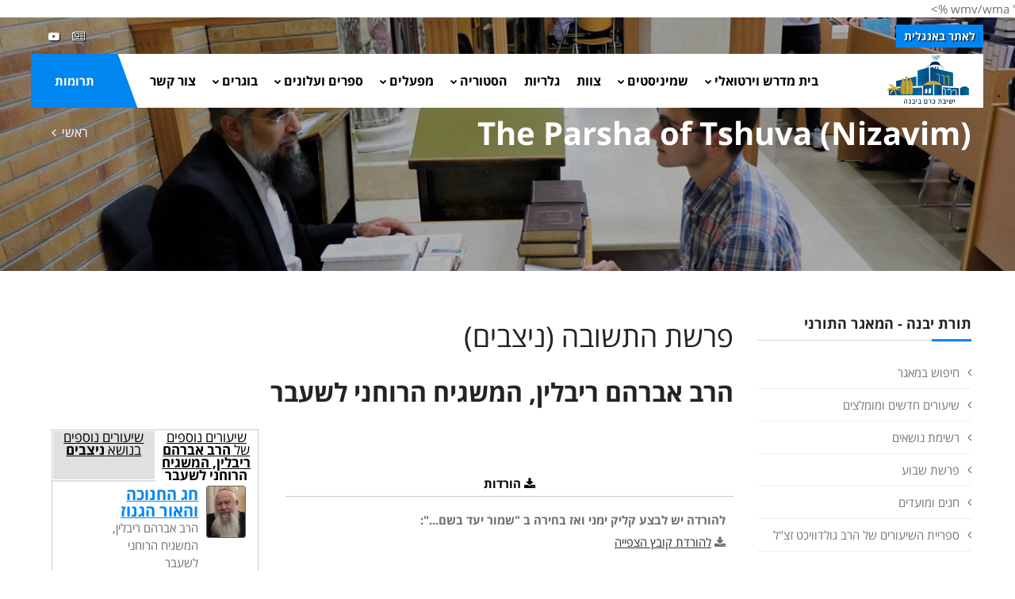

--- FILE ---
content_type: text/html
request_url: https://kby.org/hebrew/torat-yavneh/view.asp?id=4651
body_size: 10083
content:


<!DOCTYPE html>
<html lang="en"><!-- InstanceBegin template="/Templates/heb.2020.dwt.asp" codeOutsideHTMLIsLocked="false" --> 
<head>
<meta charset="windows-1255">
<meta http-equiv="X-UA-Compatible" content="IE=edge">
<!-- InstanceBeginEditable name="doctitle" -->
<title>פרשת התשובה (ניצבים), הרב אברהם ריבלין, המשגיח הרוחני לשעבר -  מאגר תורני - ישיבת כרם ביבנה</title>
<!-- InstanceEndEditable -->
<meta property="og:image" content="https://www.kby.org/images/logo-heb.png" />	
	<link rel="apple-touch-icon" href="/favicon.png">
	<link rel="shortcut icon" href="/favicon.png"  type="image/x-icon">
	<meta name="viewport" content="width=device-width, initial-scale=1">
<!--[if lt IE 9]>
	<script src="js/html5shiv.min.js"></script>
	<script src="js/respond.min.js"></script>
	<![endif]--> 

<!-- STYLESHEETS -->
<link rel="stylesheet" type="text/css" href="../../css/plugins.css">
<link rel="stylesheet" type="text/css" href="../../css/style.css">
<link class="skin" rel="stylesheet" type="text/css" href="../../css/skin/skin-4.css">
<link rel="stylesheet" type="text/css" href="../../css/templete.css">
<link rel="stylesheet" type="text/css" href="../../css/extra.css?t=1/25/2026 7:42:09 AM">
<link rel="stylesheet" type="text/css" href="../../css/rtl.css">
<!-- Google Font -->
<style>
/*@import url('https://fonts.googleapis.com/css?family=Montserrat:100,100i,200,200i,300,300i,400,400i,500,500i,600,600i,700,700i,800,800i,900,900i|Open+Sans:300,300i,400,400i,600,600i,700,700i,800,800i|Playfair+Display:400,400i,700,700i,900,900i|Raleway:100,100i,200,200i,300,300i,400,400i,500,500i,600,600i,700,700i,800,800i,900,900i|Roboto+Condensed:300,300i,400,400i,700,700i|Roboto:100,100i,300,300i,400,400i,500,500i,700,700i,900,900i&display=swap');*/
@import url(//fonts.googleapis.com/earlyaccess/opensanshebrew.css);	
body, td, th {
	font-family: Open Sans Hebrew, sans-serif; 
}
</style>
<!-- InstanceBeginEditable name="head" -->
<meta name="description" content="פרשת התשובה (ניצבים), הרב אברהם ריבלין, המשגיח הרוחני לשעבר -  מאגר תורני - ישיבת כרם ביבנה" />
<meta property="og:title" content="פרשת התשובה (ניצבים), הרב אברהם ריבלין, המשגיח הרוחני לשעבר -  מאגר תורני - ישיבת כרם ביבנה" />

	


 ' wmv/wma %>
<!--<script type='text/javascript' src="/includes/mediaplayer/silverlight.js"></script>
<script type='text/javascript' src="/includes/mediaplayer/wmvplayer.js"></script>
<script type='text/javascript' src="/includes/mediaplayer/jwplayer.js"></script>-->
  

<script type="text/javascript" src="/includes/kdate.js"></script>


<!-- InstanceEndEditable -->
</head>
<body id="bg">
<div class="page-wraper roboto-condensed">
  <div id="loading-area"></div>
  <!-- header --> 
  <header class="site-header mo-left header-transparent box-header header">
		<div class="top-bar ">
			<div class="container">
				<div class="row d-flex justify-content-between">
					<div class="dlab-topbar-left">
						<ul>
							<!--<li><a href="about-1.html">About Us</a></li>
							<li><a href="privacy-policy.html">Refund Policy</a></li>
							<li><a href="help-desk.html">Help Desk</a></li>-->
							<li><a href="/english" target="_blank" class="applyNav">לאתר באנגלית</a></li>
							<!--<li><a href="https://donation.asakimerp.com/Campaing/?CampaingID=50259" target="_blank" class="applyNav" style="background: red;">לפדיון כפרות תשפ&quot;ג</a></li>-->
						</ul>
					</div>
					<div class="dlab-topbar-right topbar-social">
						<ul>
							<!--<li><a href="#" class="site-button-link facebook hover"><i class="fa fa-facebook"></i></a></li>
							<li><a href="#" class="site-button-link google-plus hover"><i class="fa fa-google-plus"></i></a></li>
							<li><a href="#" class="site-button-link twitter hover"><i class="fa fa-twitter"></i></a></li>
							<li><a href="#" class="site-button-link instagram hover"><i class="fa fa-instagram"></i></a></li>
							<li><a href="#" class="site-button-link linkedin hover"><i class="fa fa-linkedin"></i></a></li>-->
							<li><a href="http://kby.activetrail.biz/KBY02" target="_blank" class="site-button-link hover"><i class="fa fa-newspaper-o" aria-hidden="true"></i>
</a></li>
							<li><a href="https://www.youtube.com/channel/UCuGfgv3gfX7YybiOF2-x3aA" target="_blank" class="site-button-link youtube hover"><i class="fa fa-youtube-play"></i></a></li>
							
						</ul>
					</div>
				</div>
			</div>
		</div>
		<!-- main header -->
        <div class="sticky-header main-bar-wraper navbar-expand-lg">
            <div class="main-bar clearfix ">
                <div class="container clearfix">
                    <!-- website logo -->
                    <div class="logo-header mostion logo-dark">
						<a href="/hebrew"><img src="/images/logo-heb.png" alt="ישיבת כרם ביבנה"></a>
					</div>
                    <!-- nav toggle button -->
                    <button class="navbar-toggler collapsed navicon justify-content-end" type="button" data-toggle="collapse" data-target="#navbarNavDropdown" aria-controls="navbarNavDropdown" aria-expanded="false" aria-label="Toggle navigation">
						<span></span>
						<span></span>
						<span></span>
					</button>
                    <!-- extra nav -->
                    <div class="extra-nav">
						<a href="/hebrew/support-us/" class="site-button radius-no">תרומות</a>
                    </div>
                    <!-- Quik search -->
                    <div class="dlab-quik-search ">
                        <form action="#">
                            <input name="search" value="" type="text" class="form-control" placeholder="Type to search">
                            <span id="quik-search-remove"><i class="ti-close"></i></span>
                        </form>
                    </div>
                    <!-- main nav -->
                    <div class="header-nav navbar-collapse collapse justify-content-end" id="navbarNavDropdown">
						<div class="logo-header d-md-block d-lg-none">
							<a href="/hebrew"><img src="/images/logo-heb.png" alt="ישיבת כרם ביבנה"></a>
						</div>
                        <ul class="nav navbar-nav">	
							<!--<li class="active "> <a href="javascript:;">Home</a></li>-->
							<li>
								<a href="javascript:;">בית מדרש וירטואלי<i class="fa fa-chevron-down"></i></a>
								 <ul class="sub-menu">
		<li><a href="/hebrew/torat-yavneh/search.asp">חיפוש במאגר</a></li>
							<li><a href="/hebrew/torat-yavneh/">שיעורים חדשים ומומלצים</a></li>
							<li><a href="/hebrew/torat-yavneh/categories.asp">רשימת נושאים</a></li>
							<li><a href="/hebrew/torat-yavneh/parsha.asp">פרשת שבוע</a></li>
							<li><a href="/hebrew/torat-yavneh/chagim.asp">חגים ומועדים</a></li>
						
                             
                             	<!--li><a href="/hebrew/torat2/ohev-shalom.asp?id=132">Ohev Shalom Program</a></li-->
                              
                            <li><a href="/harav"> ספריית השיעורים של הרב גולדוויכט זצ&quot;ל</a></li>
								  </ul>
							</li>
							

							<li>
								<a href="javascript:;">שמיניסטים<i class="fa fa-chevron-down"></i></a>
								  <ul class="sub-menu"><li><a href="/hebrew/shministim/?id=1950">ברוכים הבאים!</a></li><li><a href="/hebrew/shministim/?id=1954">בכניסה לבית המדרש</a></li><li><a href="/hebrew/shministim/?id=1955">ישיבה שהיא בית</a></li><li><a href="/hebrew/shministim/?id=1956">הלימוד בעיון</a></li><li><a href="/hebrew/shministim/?id=1957">לימודי הבקיאות</a></li><li><a href="/hebrew/shministim/?id=1958">תנ"ך, אמונה ומחשבה</a></li><li><a href="/hebrew/shministim/?id=1959">השירות הצבאי</a></li><li><a href="/hebrew/shministim/?id=1960">כולל אברכים</a></li><li><a href="/hebrew/shministim/?id=2488">שבת גיבוש</a></li><li><a href="/hebrew/shministim/contact.asp">יצירת קשר</a></li><li><a href="/rishum">רישום מקוון</a></li></ul>
							</li>

  							<li> <a  href="/hebrew/staff">צוות</a>   </li>
  							<li> <a  href="/hebrew/galleries">גלריות</a>   </li>
							<li>
								<a href="javascript:;">הסטוריה<i class="fa fa-chevron-down"></i></a>
								  <ul class="sub-menu"><li><a href="/hebrew/history/?id=219">ישיבת ההסדר כרם ביבנה</a></li><li><a href="/hebrew/rosh-hayeshiva">מרן ראש הישיבה זצ"ל</a></li><li><a href="/hebrew/history/?id=2751">מר אלי קליין ז"ל</a></li><li><a href="/hebrew/yizkor">נופלים</a></li><li><a href="/hebrew/history/?id=221">פעילות הישיבה</a></li></ul>
								 
							</li>
							<li> <a href="javascript:;">מפעלים<i class="fa fa-chevron-down"></i></a>
								  <ul class="sub-menu"><li><a href="/hebrew/mifalim/?id=229">תכנית בני חו"ל</a></li><li><a href="/hebrew/mifalim/?id=231">מכון הוראה</a></li><li><a href="/hebrew/mifalim/?id=2499">בית מדרש ללימודי תנ"ך וארץ ישראל</a></li><li><a href="/hebrew/mifalim/?id=2498">השתלמות מנהלים</a></li><li><a href="/hebrew/mifalim/?id=230">כולל יום השישי</a></li><li><a href="/hebrew/mifalim/?id=4201"></a></li></ul>
							  </li>
							  <li> <a href="javascript:;">ספרים ועלונים<i class="fa fa-chevron-down"></i> </a>
								  <ul class="sub-menu"><li><a href="/hebrew/store">חנות ספרים</a></li><li><a href="/hebrew/torat-yavneh/results.asp?file_rav=41&task=search">אשכולות</a></li><li><a href="/hebrew/torat-yavneh/results.asp?x_file_cat1=43&x_file_subcat1=705&task=search">בלכתך בדרך</a></li><li><a href="/hebrew/publications/?id=2737">חדשות הכרם</a></li></ul>
							  </li>
							  <li> <a href="javascript:;"> בוגרים<i class="fa fa-chevron-down"></i> </a>
								  <ul class="sub-menu"><li><a href="/bogrim/?id=228">בוגרים</a></li><li><a href="/bogrim/?id=558">ספר היובל</a></li><li><a href="/bogrim/announcement.asp">עידכון שמחה</a></li></ul>
							  </li>
							  <!--<li > <a  href="/hebrew/support-us">Support Us<i class="fa fa-chevron-down"></i></a>
								  <ul class="sub-menu"><li><a href="/hebrew/support-us/?id=46">Donation Options</a></li><li><a href="/english/support-us/secure.asp">Secure Online Donations</a></li></ul>
							  </li>-->
							  <li><a href="/hebrew/contact.asp">צור קשר</a></li>
							
							
							  <li><a href="/hebrew/support-us/" class="d-lg-none"> תרומות</a> </li>
							
							
							
						</ul>	
						<div class="dlab-social-icon">
							<ul>
							<!--	<li><a class="site-button facebook circle-sm outline fa fa-facebook" href="javascript:void(0);"></a></li>-->
								
								<li><a href="https://www.youtube.com/channel/UCuGfgv3gfX7YybiOF2-x3aA" target="_blank" class="site-button youtube circle-sm outline fa fa-youtube"><i class="fa fa-youtube-play"></i></a></li>
							</ul>
						</div>		
                    </div>
                </div>
            </div>
        </div>
        <!-- main header END -->
    </header>











<!--



<a class="contact-us" href="/english">English</a>
<ul class="group">
  <li> <a class="home" href="/hebrew">ראשי</a> </li>
  <li class="parent"> <a class="torat-yavneh" href="/hebrew/torat-yavneh">תורת יבנה</a>
  </li>
  <li class="parent"> <a class="history" href="/hebrew/history">הסטוריה</a>
      
  </li>
  <li> <a class="staff" href="/hebrew/staff">צוות</a> </li>
  <li class="parent"> <a class="mifalim" href="/hebrew/mifalim">מפעלים</a>
      
  </li>
  <li> <a class="photos" href="/hebrew/galleries">גלריות</a> </li>
  <li class="parent"> <a class="zmorot" href="/hebrew/store">ספרים ועלונים</a>
 	 
   </li>
  <li class="parent"> <a class="alumni" href="/bogrim">בוגרים</a>
						
  </li>
  <li class="parent"> <a class="shministim" href="/hebrew/shministim">שמיניסטים</a>
      
      </li>
     <li> <a class="support" href="/hebrew/support-us">תרומות</a> </li>
     <li><a class="" href="/hebrew/contact.asp">צרו קשר</a></li>
</ul>
<a class="menu-btn" href="#"><span class="line">&nbsp;</span><span class="line">&nbsp;</span><span class="line">&nbsp;</span><span class="line">&nbsp;</span></a>

--> 
  <!-- header END --> 
  <!-- Content -->
  <div class="page-content bg-white"> 
    <!-- inner page banner -->
    <div class="dlab-bnr-inr overlay-black-middle bg-pt" style="background-image:url('/images/banners/08.jpg');"> 
      <div class="container">
        <div class="dlab-bnr-inr-entry"> <!-- InstanceBeginEditable name="titleArea" -->
          <h1 class="text-white">The Parsha of Tshuva (Nizavim)</h1>
          <!-- Breadcrumb row -->
          <div class="breadcrumb-row">
            <ul class="list-inline">
              <li><a href="/hebrew">ראשי</a></li>
              <li></li>
            </ul>
          </div>
          <!-- InstanceEndEditable --> </div>
      </div>
    </div>
    <!-- inner page banner END --> 
    <!-- contact area -->
    <div class="content-area">
      <div class="container">
        <div class="row"> 
          <!-- Side bar start -->
          <div class="col-xl-3 col-lg-4 col-md-12 order-2 order-md-1" id="sidebar">
            <aside  class="side-bar sticky-top"> <!-- InstanceBeginEditable name="leftRegion" -->
     <div class="widget widget_archive"><h5 class="widget-title style-1">תורת יבנה - המאגר התורני</h5>
<ul class="sub-menu">
		<li><a href="/hebrew/torat-yavneh/search.asp">חיפוש במאגר</a></li>
							<li><a href="/hebrew/torat-yavneh/">שיעורים חדשים ומומלצים</a></li>
							<li><a href="/hebrew/torat-yavneh/categories.asp">רשימת נושאים</a></li>
							<li><a href="/hebrew/torat-yavneh/parsha.asp">פרשת שבוע</a></li>
							<li><a href="/hebrew/torat-yavneh/chagim.asp">חגים ומועדים</a></li>
						
                             
                             	<!--li><a href="/hebrew/torat2/ohev-shalom.asp?id=132">Ohev Shalom Program</a></li-->
                              
                            <li><a href="/harav"> ספריית השיעורים של הרב גולדוויכט זצ&quot;ל</a></li>
								  </ul>
</div>

      <!-- InstanceEndEditable --> </aside>
          </div>
          <!-- Side bar END --> 
          <!-- Left part start -->
          <div class="col-xl-9 col-lg-8 col-md-12 order-1 order-md-2" id="mainarea"> 
            <!-- blog start -->
            <div class="blog-post blog-single">
            <!-- InstanceBeginEditable name="mainRegion" -->
		
			        <h1 class="carizma">פרשת התשובה (ניצבים)</h1> 
                    <h2 class="carizma"><strong>הרב אברהם ריבלין, המשגיח הרוחני לשעבר</strong></h2>

 

	<div id="shiurContent"> 
       
            
<div id="mainShiurDisplay">

 
    
   <!-- <div id='videospace'><a href="http://get.adobe.com/flashplayer" target="_blank"><img src="/images/get_flash_player.gif" alt="flash" width="88" height="31" border="0" class="fltlft" /></a>
הצפייה וההאזנה לשיעורים באתר זה מצריכים את התוסף של פלאש. אם   אינכם רואים כאן את הנגן אנא <a href="http://get.adobe.com/flashplayer" target="_blank">גשו לכתובת זו והורידו את הנגן ללא תשלום</a>. </div>
 
	<script type="text/javascript">
		var cnt = document.getElementById("videospace");
		var src = '/includes/mediaplayer/wmvplayer.xaml';
		var cfg = {
			file:'http://www.kbymedia.orgvideo/68elul/pash/rrivlin_pash03_251268.wmv',
			image:'/images/ui-heb/videoPlaceHolder.jpg',
			height:'380',
			width:'490',
			backcolor: '000000',
			frontcolor: 'FFFFFF'
		};
		var ply = new jeroenwijering.Player(cnt,src,cfg);
	</script>-->
    
     
 <P>&nbsp;</P>
  
  <table width="490"  border="0" align="center" cellpadding="3" cellspacing="1" class="pageNav noprint">
  <tr align="center" valign="top" >
    <td class="playerHeading"> <strong> <i class="fa fa-download" aria-hidden="true"></i> הורדות</strong></td>
  </tr>
  <tr align="center" valign="top" >
    <td>
	<P align="right"><strong>להורדה יש לבצע קליק ימני ואז בחירה ב  "שמור יעד בשם...":</strong><br />

				<i class="fa fa-download" aria-hidden="true"></i> <a href="https://secure.media-line.co.il/Kby/video/68elul/pash/rrivlin_pash03_251268.wmv" target="_blank">להורדת קובץ הצפייה</a>

</P>
	
 </td>
  </tr>
</table>
 
<P>&nbsp;</P>
        
        	<p>השיעור ניתן בכ&quot;ה אלול תשס&quot;ח</p>
        
        <p><strong>קוד השיעור:</strong> 4651</p>
        
        <div class="printonly" style="text-align:center;">
        	<strong>סרוק כדי להעלות את השיעור באתר:</strong>
            <br>

         	<img src="https://quickchart.io/chart?cht=qr&chs=150x150&chl=http://www.kby.org.il/hebrew/torat-yavneh/view.asp?id=4651&chld=H|0" />
         </div>

        





</div> 

<!-- comments -->
<div id="commentArea">
	<div id="commentMessage" class=""></div>
	<p><strong>לשליחת שאלה או הארה בנוגע לשיעור:</strong></p>
	<div id="existingComments">
    
    
    </div>
    <div id="newComment">
    	
    	<form method="post" class="validate" id="newCommentForm" action="?task=add&id=4651">
      		<div id="commentContent">
            	<textarea name="comments" id="comments" placeholder="הוסף הארות ושאלות..." class="required" title=" "></textarea>
            </div>
            
            <div id="commentBy">
<input type="text" class="required" title=" " name="sentBy" id="sentBy" placeholder="שם" value="">
      		</div>
            <div id="commentByEmail">
<input type="text" class="required email" dir="ltr" title=" " name="Email" id="Email" placeholder="כתובת מייל"  value="">
      		</div>
            <br clear="all">
            
			<div id="commentOptions">
				<div class="form-check form-check-inline">
				<input name="senderPublish" type="checkbox" value="1" checked><label> אני מוכן שההארה שלי תפורסם באתר</label>
				</div>
      		</div>
            <div id="commentSpam">
<div class="g-recaptcha" data-sitekey="6LeUQIwUAAAAAJX4Z7fRPvy7BXfg5MewRu2dUfXO"></div>
      		</div>
            <br clear="all">
            
            <input type="submit" name="submitComment" id="submitComment" value="שלח הארה">
            <br clear="all">
    	</form>
        
	</div>

</div>


           
     </div> <!--shiurContent-->      
            
            
            <div id="relatedVideos">
                    <ul id="relatedHeader"><li><a href="#byRav">שיעורים נוספים
                    
                    	 של <strong>הרב אברהם ריבלין, המשגיח הרוחני לשעבר</strong>
                    </a></li>
                    
                        <li><a href="#byCat">שיעורים נוספים בנושא <strong>ניצבים</strong></a></li>
                    
                    </ul>
                <div id="relatedInner">
                	<div id="byRav">
                    
                  <div class="relatedShiur">
                         <div class="relatedImg"><a href="/hebrew/torat-yavneh/view.asp?id=2073"><img src="/uploads/staff/Rav_Rivlin.jpg" alt="הרב אברהם ריבלין, המשגיח הרוחני לשעבר" width="50" border="0" /></a></div>
    					<div class="relatedInfo">
                            <div class="shiurListingTitle"><a href="view.asp?id=2073">חג החנוכה והאור הגנוז</a></div>
                             הרב אברהם ריבלין, המשגיח הרוחני לשעבר
                                 <div class="iconSelectionnn"> 
								  
                                    <a href="view.asp?id=2073" title="השיעור בעברית" class="torahLang" >ע</a>
                                  
                                    <a href="view.asp?id=2073" title="פתיחת השיעור"><i class="fa fa-file-text-o" aria-hidden="true"></i></a>
                                    
                                 </div>
                        </div>
                    
                    </div>
                    
                  <div class="relatedShiur">
                         <div class="relatedImg"><a href="/hebrew/torat-yavneh/view.asp?id=2076"><img src="/uploads/staff/Rav_Rivlin.jpg" alt="הרב אברהם ריבלין, המשגיח הרוחני לשעבר" width="50" border="0" /></a></div>
    					<div class="relatedInfo">
                            <div class="shiurListingTitle"><a href="view.asp?id=2076">הילחם  בעמלק!</a></div>
                             הרב אברהם ריבלין, המשגיח הרוחני לשעבר
                                 <div class="iconSelectionnn"> 
								  
                                    <a href="view.asp?id=2076" title="השיעור בעברית" class="torahLang" >ע</a>
                                  
                                    <a href="view.asp?id=2076" title="פתיחת השיעור"><i class="fa fa-file-text-o" aria-hidden="true"></i></a>
                                    
                                 </div>
                        </div>
                    
                    </div>
                    
                  <div class="relatedShiur">
                         <div class="relatedImg"><a href="/hebrew/torat-yavneh/view.asp?id=2094"><img src="/uploads/staff/Rav_Rivlin.jpg" alt="הרב אברהם ריבלין, המשגיח הרוחני לשעבר" width="50" border="0" /></a></div>
    					<div class="relatedInfo">
                            <div class="shiurListingTitle"><a href="view.asp?id=2094">בנימין ועמלק</a></div>
                             הרב אברהם ריבלין, המשגיח הרוחני לשעבר
                                 <div class="iconSelectionnn"> 
								  
                                    <a href="view.asp?id=2094" title="השיעור בעברית" class="torahLang" >ע</a>
                                  
                                    <a href="view.asp?id=2094" title="פתיחת השיעור"><i class="fa fa-file-text-o" aria-hidden="true"></i></a>
                                    
                                 </div>
                        </div>
                    
                    </div>
                    
                  <div class="relatedShiur">
                         <div class="relatedImg"><a href="/hebrew/torat-yavneh/view.asp?id=2118"><img src="/uploads/staff/Rav_Rivlin.jpg" alt="הרב אברהם ריבלין, המשגיח הרוחני לשעבר" width="50" border="0" /></a></div>
    					<div class="relatedInfo">
                            <div class="shiurListingTitle"><a href="view.asp?id=2118">ונשלמה פרים שפתינו</a></div>
                             הרב אברהם ריבלין, המשגיח הרוחני לשעבר
                                 <div class="iconSelectionnn"> 
								  
                                    <a href="view.asp?id=2118" title="השיעור בעברית" class="torahLang" >ע</a>
                                  
                                    <a href="view.asp?id=2118" title="פתיחת השיעור"><i class="fa fa-file-text-o" aria-hidden="true"></i></a>
                                    
                                 </div>
                        </div>
                    
                    </div>
                    
                  <div class="relatedShiur">
                         <div class="relatedImg"><a href="/hebrew/torat-yavneh/view.asp?id=2123"><img src="/uploads/staff/Rav_Rivlin.jpg" alt="הרב אברהם ריבלין, המשגיח הרוחני לשעבר" width="50" border="0" /></a></div>
    					<div class="relatedInfo">
                            <div class="shiurListingTitle"><a href="view.asp?id=2123">שיוויון השעירים והפרדת הגורל</a></div>
                             הרב אברהם ריבלין, המשגיח הרוחני לשעבר
                                 <div class="iconSelectionnn"> 
								  
                                    <a href="view.asp?id=2123" title="השיעור בעברית" class="torahLang" >ע</a>
                                  
                                    <a href="view.asp?id=2123" title="פתיחת השיעור"><i class="fa fa-file-text-o" aria-hidden="true"></i></a>
                                    
                                 </div>
                        </div>
                    
                    </div>
                    
                  <div class="relatedShiur">
                         <div class="relatedImg"><a href="/hebrew/torat-yavneh/view.asp?id=2124"><img src="/uploads/staff/Rav_Rivlin.jpg" alt="הרב אברהם ריבלין, המשגיח הרוחני לשעבר" width="50" border="0" /></a></div>
    					<div class="relatedInfo">
                            <div class="shiurListingTitle"><a href="view.asp?id=2124">הפתיחה לאיסורי עריות</a></div>
                             הרב אברהם ריבלין, המשגיח הרוחני לשעבר
                                 <div class="iconSelectionnn"> 
								  
                                    <a href="view.asp?id=2124" title="השיעור בעברית" class="torahLang" >ע</a>
                                  
                                    <a href="view.asp?id=2124" title="פתיחת השיעור"><i class="fa fa-file-text-o" aria-hidden="true"></i></a>
                                    
                                 </div>
                        </div>
                    
                    </div>
                    
                  <div class="relatedShiur">
                         <div class="relatedImg"><a href="/hebrew/torat-yavneh/view.asp?id=2125"><img src="/uploads/staff/Rav_Rivlin.jpg" alt="הרב אברהם ריבלין, המשגיח הרוחני לשעבר" width="50" border="0" /></a></div>
    					<div class="relatedInfo">
                            <div class="shiurListingTitle"><a href="view.asp?id=2125">הבחירה החופשית של ארץ ישראל</a></div>
                             הרב אברהם ריבלין, המשגיח הרוחני לשעבר
                                 <div class="iconSelectionnn"> 
								  
                                    <a href="view.asp?id=2125" title="השיעור בעברית" class="torahLang" >ע</a>
                                  
                                    <a href="view.asp?id=2125" title="פתיחת השיעור"><i class="fa fa-file-text-o" aria-hidden="true"></i></a>
                                    
                                 </div>
                        </div>
                    
                    </div>
                    
                  <div class="relatedShiur">
                         <div class="relatedImg"><a href="/hebrew/torat-yavneh/view.asp?id=2127"><img src="/uploads/staff/Rav_Rivlin.jpg" alt="הרב אברהם ריבלין, המשגיח הרוחני לשעבר" width="50" border="0" /></a></div>
    					<div class="relatedInfo">
                            <div class="shiurListingTitle"><a href="view.asp?id=2127">הלא כבני כושיים אתם לי בני ישראל</a></div>
                             הרב אברהם ריבלין, המשגיח הרוחני לשעבר
                                 <div class="iconSelectionnn"> 
								  
                                    <a href="view.asp?id=2127" title="השיעור בעברית" class="torahLang" >ע</a>
                                  
                                    <a href="view.asp?id=2127" title="פתיחת השיעור"><i class="fa fa-file-text-o" aria-hidden="true"></i></a>
                                    
                                 </div>
                        </div>
                    
                    </div>
                    
                <div class="extra"><a href="results.asp?psearch=&x_file_cat1=-9&file_rav=4&task=search">שיעורים נוספים</a>...</div>
                
                </div>
                
                    <div id="byCat">
                     
                      <div class="relatedShiur">
                          <div class="relatedImg"><a href="view.asp?id=2529"><img src="/uploads/staff/RTubi.jpg" alt="הרב זכריה טובי <br> ראש הכולל" width="50" border="0" /></a></div>
                            <div class="relatedInfo">
                                <div class="shiurListingTitle"><a href="view.asp?id=2529">ברית הערבות זה בזה</a></div>
                                 הרב זכריה טובי <br> ראש הכולל
                        
                                 <div class="iconSelectionnn"> 
                                    
                                    <a href="view.asp?id=2529" title="השיעור בעברית"  class="torahLang"  >ע</a>
                                  
                                    <a href="view.asp?id=2529" title="פתיחת השיעור" ><i class="fa fa-file-text-o" aria-hidden="true"></i></a>
                                    
                                 </div>
                            
                             </div>
                        </div>
                        
                      <div class="relatedShiur">
                          <div class="relatedImg"><a href="view.asp?id=2530"><img src="/uploads/staff/RHY(1).jpg" alt="הרב מרדכי גרינברג <br> נשיא הישיבה" width="50" border="0" /></a></div>
                            <div class="relatedInfo">
                                <div class="shiurListingTitle"><a href="view.asp?id=2530">הטיפש והעצל בדברי תורה</a></div>
                                 הרב מרדכי גרינברג <br> נשיא הישיבה
                        
                                 <div class="iconSelectionnn"> 
                                    
                                    <a href="view.asp?id=2530" title="השיעור בעברית"  class="torahLang"  >ע</a>
                                  
                                    <a href="view.asp?id=2530" title="פתיחת השיעור" ><i class="fa fa-file-text-o" aria-hidden="true"></i></a>
                                    
                                 </div>
                            
                             </div>
                        </div>
                        
                      <div class="relatedShiur">
                          <div class="relatedImg"><a href="view.asp?id=2531"><img src="/uploads/staff/RHY(1).jpg" alt="הרב מרדכי גרינברג <br> נשיא הישיבה" width="50" border="0" /></a></div>
                            <div class="relatedInfo">
                                <div class="shiurListingTitle"><a href="view.asp?id=2531">תשובה וגאולה</a></div>
                                 הרב מרדכי גרינברג <br> נשיא הישיבה
                        
                                 <div class="iconSelectionnn"> 
                                    
                                    <a href="view.asp?id=2531" title="השיעור בעברית"  class="torahLang"  >ע</a>
                                  
                                    <a href="view.asp?id=2531" title="פתיחת השיעור" ><i class="fa fa-file-text-o" aria-hidden="true"></i></a>
                                    
                                 </div>
                            
                             </div>
                        </div>
                        
                      <div class="relatedShiur">
                          <div class="relatedImg"><a href="view.asp?id=2532"><img src="/uploads/staff/RHY(1).jpg" alt="הרב מרדכי גרינברג <br> נשיא הישיבה" width="50" border="0" /></a></div>
                            <div class="relatedInfo">
                                <div class="shiurListingTitle"><a href="view.asp?id=2532">לעברך בברית ה' אלוקיך ובאלתו</a></div>
                                 הרב מרדכי גרינברג <br> נשיא הישיבה
                        
                                 <div class="iconSelectionnn"> 
                                    
                                    <a href="view.asp?id=2532" title="השיעור בעברית"  class="torahLang"  >ע</a>
                                  
                                    <a href="view.asp?id=2532" title="פתיחת השיעור" ><i class="fa fa-file-text-o" aria-hidden="true"></i></a>
                                    
                                 </div>
                            
                             </div>
                        </div>
                        
                      <div class="relatedShiur">
                          <div class="relatedImg"><a href="view.asp?id=2533"><img src="/uploads/staff/RHY(1).jpg" alt="הרב מרדכי גרינברג <br> נשיא הישיבה" width="50" border="0" /></a></div>
                            <div class="relatedInfo">
                                <div class="shiurListingTitle"><a href="view.asp?id=2533">ואנכי הסתר אסתיר פני</a></div>
                                 הרב מרדכי גרינברג <br> נשיא הישיבה
                        
                                 <div class="iconSelectionnn"> 
                                    
                                    <a href="view.asp?id=2533" title="השיעור בעברית"  class="torahLang"  >ע</a>
                                  
                                    <a href="view.asp?id=2533" title="פתיחת השיעור" ><i class="fa fa-file-text-o" aria-hidden="true"></i></a>
                                    
                                 </div>
                            
                             </div>
                        </div>
                        
                      <div class="relatedShiur">
                          <div class="relatedImg"><a href="view.asp?id=2534"><img src="/uploads/staff/Rav_Rivlin.jpg" alt="הרב אברהם ריבלין, המשגיח הרוחני לשעבר" width="50" border="0" /></a></div>
                            <div class="relatedInfo">
                                <div class="shiurListingTitle"><a href="view.asp?id=2534">בכל צרתם לא (קרי: לו) צר</a></div>
                                 הרב אברהם ריבלין, המשגיח הרוחני לשעבר
                        
                                 <div class="iconSelectionnn"> 
                                    
                                    <a href="view.asp?id=2534" title="השיעור בעברית"  class="torahLang"  >ע</a>
                                  
                                    <a href="view.asp?id=2534" title="פתיחת השיעור" ><i class="fa fa-file-text-o" aria-hidden="true"></i></a>
                                    
                                 </div>
                            
                             </div>
                        </div>
                        
                      <div class="relatedShiur">
                          <div class="relatedImg"><a href="view.asp?id=2535"><img src="/uploads/staff/Rav_Rivlin.jpg" alt="הרב אברהם ריבלין, המשגיח הרוחני לשעבר" width="50" border="0" /></a></div>
                            <div class="relatedInfo">
                                <div class="shiurListingTitle"><a href="view.asp?id=2535">משוש חתן על כלה ושומרי החומות</a></div>
                                 הרב אברהם ריבלין, המשגיח הרוחני לשעבר
                        
                                 <div class="iconSelectionnn"> 
                                    
                                    <a href="view.asp?id=2535" title="השיעור בעברית"  class="torahLang"  >ע</a>
                                  
                                    <a href="view.asp?id=2535" title="פתיחת השיעור" ><i class="fa fa-file-text-o" aria-hidden="true"></i></a>
                                    
                                 </div>
                            
                             </div>
                        </div>
                        
                      <div class="relatedShiur">
                          <div class="relatedImg"><a href="view.asp?id=2536"><img src="/images/face-logo_sm.jpg" alt="" width="50" border="0" /></a></div>
                            <div class="relatedInfo">
                                <div class="shiurListingTitle"><a href="view.asp?id=2536">ושבת עד ה' אלוקיך</a></div>
                                 ר' אריאל דידי
                        
                                 <div class="iconSelectionnn"> 
                                    
                                    <a href="view.asp?id=2536" title="השיעור בעברית"  class="torahLang"  >ע</a>
                                  
                                    <a href="view.asp?id=2536" title="פתיחת השיעור" ><i class="fa fa-file-text-o" aria-hidden="true"></i></a>
                                    
                                 </div>
                            
                             </div>
                        </div>
                         
                    
                    <div class="extra"><a href="results.asp?psearch=&x_file_cat1=1&x_file_subcat1=487&task=search">שיעורים נוספים</a>...</div>
                    </div>
                
                </div>
           	
            </div>
            
            
            
            
             <!-- shiur display -->
<br clear="all" />

<p>&nbsp;</p>
	  
      <!-- InstanceEndEditable --> </div>
          
          <!-- blog END --> 
        </div>
        <!-- Left part END --> 
      </div>
    </div>
  </div>
</div>
<!-- Content END--> 
<!-- Footer --> 
<!--  <p>פיתוח אתר על ידי <a class="site-by" href="http://www.coda.co.il" target="_blank">coda</a>&nbsp;</p>
	-->
	
<footer class="site-footer style1">
		<!-- Footer Info -->
		<div class="section-full p-t50 p-b20 bg-primary text-white overlay-primary-dark footer-info-bar">
			<div class="container">
				<div class="row">
					<div class="col-lg-4 col-md-6 col-sm-6 m-b30">
						<div class="icon-bx-wraper bx-style-1 p-a20 radius-sm br-col-w1">
							<div class="icon-content">
								<h5 class="dlab-tilte">
									<span class="icon-sm"><i class="ti-location-pin"></i></span> 
								כתובת</h5>
								<p class="op7">ישיבת כרם ביבנה, <br>

ד.נ. אבטח<br>
 7985500 </p>
							</div>
						</div>
					</div>
					
										
					
					
					<div class="col-lg-4 col-md-6 col-sm-6 m-b30">
						<div class="icon-bx-wraper bx-style-1 p-a20 radius-sm br-col-w1">
							<div class="icon-content">
								<h5 class="dlab-tilte">
									<span class="icon-sm"><i class="ti-email"></i></span> 
									אימייל
								</h5>
								<p class="m-b0 op7">משרד: <a href="mailto:mazkirut@kby.org.il">mazkirut@kby.org.il</a></p>
								<p class="op7">בוגרים: <a href="mailto:pr_secy@kby.org.il">pr_secy@kby.org.il</a><br>
&nbsp;</p>
							</div>
						</div>
					</div>
					<div class="col-lg-4 col-md-6 col-sm-6 m-b30">
						<div class="icon-bx-wraper bx-style-1 p-a20 radius-sm br-col-w1">
							<div class="icon-content">
								<h5 class="dlab-tilte">
									<span class="icon-sm"><i class="ti-mobile"></i></span> 
								טלפונים
								</h5>
								<p class="m-b0 op7">משרד: 08-856-2007<br>

							
							פקס: 08-856-465<br>
&nbsp;</p>
							</div>
						</div>
					</div>
					
				</div>
			</div>
		</div>
		<!-- Footer Info End -->
        <!-- Footer Top -->
		<!--<div class="footer-top">
            <div class="container">
                <div class="row">
                    <div class="col-md-4 col-sm-6">
                        <div class="widget widget_about">
							<h4 class="footer-title">About KBY</h4>
                            <p>Shortly after the founding of the State of Israel, Rav Kook zt&quot;l, and Rabbi Berlin zt&quot;l, envisioned a Yeshiva that would combine the intensive Talmudic traditions of the East European bastions of learning with an atmosphere that would remain consistent with the lifestyle of the young State. Yeshivat Kerem B'Yavneh has successfully blended these elements, and actively pursues programs to meet the spiritual needs of the State of Israel and the Jewish people.</p>
							<a href="/english/about" class="readmore">Read More</a>
                        </div>
                    </div>
                    <div class="col-md-4 col-sm-6">
                        <div class="widget">
                            <h4 class="footer-title">Quick Links</h4>
                            <ul class="list-2">
                                <li><a href="../about-1.html">About Us</a></li>
                                <li><a href="../blog-grid-2.html">Blog</a></li>
                                <li><a href="../services-1.html">Services</a></li>
                                <li><a href="../privacy-policy.html">Privacy Policy</a></li>
                                <li><a href="../portfolio-grid-2.html">Projects </a></li>
                                <li><a href="../help-desk.html">Help Desk </a></li>
                                <li><a href="../shop.html">Shop</a></li>
                                <li><a href="../contact-1.html">Contact</a></li>
                            </ul>
                        </div>
                    </div>
                    <div class="col-md-4 col-sm-12">
                        <div class="widget widget_subscribe">
                            <h4 class="footer-title">Usefull Link</h4>
							<p>If you have any questions. Subscribe to our newsletter to get our latest products.</p>
                            <form class="dzSubscribe" action="../script/mailchamp.php" method="post">
								<div class="dzSubscribeMsg"></div>
								<div class="form-group">
									<div class="input-group">
										<input name="dzEmail" required="required" type="email" class="form-control" placeholder="Your Email Address">
										<div class="input-group-addon">
											<button name="submit" value="Submit" type="submit" class="site-button fa fa-paper-plane-o"></button>
										</div>
									</div>
								</div>
							</form>
                        </div>
                    </div>
                </div>
            </div>
        </div>-->
		<!-- Footer Top End -->
        <!-- Footer Bottom -->
        <div class="footer-bottom footer-line">
            <div class="container">
                <div class="footer-bottom-in">
                    <div class="footer-bottom-logo"><a href="/hebrew" style="background:  none;"><img src="/images/logo-heb-white.png" alt="ישיבת כרם ביבנה"/></a></div>
					<div class="footer-bottom-social">
						<ul class="dlab-social-icon dez-border">
						
							<li><a class="fa fa-youtube" href="https://www.youtube.com/channel/UCILpE5B1Sdf6ZGRnSocpsPQ" target="_blank"></a></li>
						</ul>
					</div>
                </div>
            </div>
        </div>
		<!-- Footer Bottom End -->
    </footer>


<!--<p>כל הזכויות שמורות &copy; 2026 - תשפ&quot;ו  ישיבת כרם ביבנה | <a href="/hebrew/contact.asp">צרו קשר</a> | <a href="/english">To the English Site</a></p>
-->
 
<!-- Footer End -->
<button class="scroltop fa fa-chevron-up" ></button>
</div>
<!-- JAVASCRIPT FILES ========================================= --> 
<script src="../../js/jquery.min.js"></script><!-- JQUERY.MIN JS --> 
<script src="../../plugins/wow/wow.js"></script><!-- WOW JS --> 
<script src="../../plugins/bootstrap/js/popper.min.js"></script><!-- BOOTSTRAP.MIN JS --> 
<script src="../../plugins/bootstrap/js/bootstrap.min.js"></script><!-- BOOTSTRAP.MIN JS --> 
<script src="../../plugins/bootstrap-select/bootstrap-select.min.js"></script><!-- FORM JS --> 
<script src="../../plugins/bootstrap-touchspin/jquery.bootstrap-touchspin.js"></script><!-- FORM JS --> 
<script src="../../plugins/magnific-popup/magnific-popup.js"></script><!-- MAGNIFIC POPUP JS --> 
<script src="../../plugins/counter/waypoints-min.js"></script><!-- WAYPOINTS JS --> 
<script src="../../plugins/counter/counterup.min.js"></script><!-- COUNTERUP JS --> 
<script src="../../plugins/imagesloaded/imagesloaded.js"></script><!-- IMAGESLOADED -->  
<script src="../../plugins/masonry/masonry-3.1.4.js"></script><!-- MASONRY --> 
<script src="../../plugins/masonry/masonry.filter.js"></script><!-- MASONRY --> 
<script src="../../plugins/owl-carousel/owl.carousel.js"></script><!-- OWL SLIDER --> 
<script src="../../plugins/lightgallery/js/lightgallery-all.min.js"></script><!-- Lightgallery --> 
<script src="../../js/custom.js"></script><!-- CUSTOM FUCTIONS  --> 
<script src="../../js/dz.carousel.min.js"></script><!-- SORTCODE FUCTIONS  --> 
<script src="../../plugins/countdown/jquery.countdown.js"></script><!-- COUNTDOWN FUCTIONS  --> 
<script src="../../js/dz.ajax.js"></script><!-- CONTACT JS --> 
<script src="../../plugins/rangeslider/rangeslider.js" ></script><!-- Rangeslider --> 
<script src="https://www.google.com/recaptcha/api.js"></script>			
<!-- InstanceBeginEditable name="scriptRegion" -->
  
 
 <!-- comment stuff: --> 
<script src="https://ajax.microsoft.com/ajax/jquery.validate/1.7/jquery.validate.min.js"></script>
<script type="text/javascript">
	$(document).ready(function(){

		//onload:
		$("#existingComments").load("/includes/ajax_shiurComments.asp?lang=heb&task=list&id=4651", function(){
			// do comething on success 
		});
		
		
		
		
		// new comment:
		$("#newCommentForm").validate({
			/*
			submitHandler: function(form) {
			
				$.ajax({
					type: "POST",
					url: "/includes/ajax_shiurComments.asp",
					data: {
						task: 'add',
						id: 4651,
						lang: 'heb',
						comments: $("#comments").val(),
						sentby: $("#sentBy").val(),
						email: $("#Email").val(),
						senderpublish: $("input[name=senderPublish]:checked").val()
						
					},
					success: function(data) {
						
						if (data =='good') {
							$("#commentMessage").addClass("good").html('תודה רבה, קבלנו את הארותיך');
							$("#comments").val('');
							$("#sentBy").val('');
							$("#Email").val('');
							$("input[name=senderPublish]:checked").val('');
	
							$("#existingComments").load("/includes/ajax_shiurComments.asp?lang=heb&task=list&id=4651", function(){
								// do comething on success 
							});
						} else {
							$("#commentMessage").addClass("bad").html(data);
						}
				
					},
					error: function(obj,msg) {
						$("#commentMessage").addClass("bad").html('קרתה תקלה בעת שליחת ההארות');
					}     
				});
			}
			*/
		});
		

	});
</script>


 
    <script type="text/javascript" src="/includes/jquery-ui-1.8.23.custom.min.js"></script>
    <script type="text/javascript">
		$(document).ready(function(){
			
			//When page loads...
			$("#relatedInner").children("div").hide(); //Hide all content
			$("ul#relatedHeader li:first").addClass("active").show(); //Activate first tab
			$("#relatedInner div:first").show(); //Show first tab content
		
			//On Click Event
			$("ul#relatedHeader li").click(function() {
		
				$("ul#relatedHeader li").removeClass("active"); //Remove any "active" class
				$(this).addClass("active"); //Add "active" class to selected tab
				$("#relatedInner").children("div").hide(); //Hide all tab content
		
				var activeTab = $(this).find("a").attr("href"); //Find the href attribute value to identify the active tab + content
				$(activeTab).fadeIn(); //Fade in the active ID content
				return false;
			});
			
			if ($("body").hasClass("mobile")){
				//activate old player  - as they probably dont have silverlight  which is required for the new JW player
				//$("#audiospaceOLD, #videospaceOLD").show();
			} else {
				//show new player
				//$("#audiospaceNEW, #videospaceNEW").show();
				
			}
			
			
			
			$('.bhv-mainCategory, .bhv-subCategory').on('change', function(){
				 updateSelect('fld=' + this.id, this);
			});
		
			function updateSelect(selectorChanged, selectElement){
				var dataString;
				dataString = 'addAll=true&' + selectorChanged + '&val=' + $(selectElement).val();
			//	alert (dataString);//return false;
				
				$.ajax({
					type: "POST",
					url: "/includes/getSubcats.asp",
					data: dataString,
					success: function(data) {
						$(selectElement).nextAll('select').remove();
						$(data).insertAfter(selectElement);
					},
					error: function(obj,msg) {
						alert('*** Error! ***\n\n'+msg);
					}     
				});
			} 
		
			
		});
</script>

    <!-- InstanceEndEditable --> 
<script>
  (function(i,s,o,g,r,a,m){i['GoogleAnalyticsObject']=r;i[r]=i[r]||function(){
  (i[r].q=i[r].q||[]).push(arguments)},i[r].l=1*new Date();a=s.createElement(o),
  m=s.getElementsByTagName(o)[0];a.async=1;a.src=g;m.parentNode.insertBefore(a,m)
  })(window,document,'script','//www.google-analytics.com/analytics.js','ga');

  ga('create', 'UA-387565-59', 'kby.org');
  ga('send', 'pageview');

</script>
<script defer src="https://static.cloudflareinsights.com/beacon.min.js/vcd15cbe7772f49c399c6a5babf22c1241717689176015" integrity="sha512-ZpsOmlRQV6y907TI0dKBHq9Md29nnaEIPlkf84rnaERnq6zvWvPUqr2ft8M1aS28oN72PdrCzSjY4U6VaAw1EQ==" data-cf-beacon='{"version":"2024.11.0","token":"659ebbd8212a49eeb330dc6197db5cb0","r":1,"server_timing":{"name":{"cfCacheStatus":true,"cfEdge":true,"cfExtPri":true,"cfL4":true,"cfOrigin":true,"cfSpeedBrain":true},"location_startswith":null}}' crossorigin="anonymous"></script>
</body>
<!-- InstanceEnd --></html>


--- FILE ---
content_type: text/html; charset=utf-8
request_url: https://www.google.com/recaptcha/api2/anchor?ar=1&k=6LeUQIwUAAAAAJX4Z7fRPvy7BXfg5MewRu2dUfXO&co=aHR0cHM6Ly9rYnkub3JnOjQ0Mw..&hl=en&v=N67nZn4AqZkNcbeMu4prBgzg&size=normal&anchor-ms=20000&execute-ms=30000&cb=l7epnp62305r
body_size: 49290
content:
<!DOCTYPE HTML><html dir="ltr" lang="en"><head><meta http-equiv="Content-Type" content="text/html; charset=UTF-8">
<meta http-equiv="X-UA-Compatible" content="IE=edge">
<title>reCAPTCHA</title>
<style type="text/css">
/* cyrillic-ext */
@font-face {
  font-family: 'Roboto';
  font-style: normal;
  font-weight: 400;
  font-stretch: 100%;
  src: url(//fonts.gstatic.com/s/roboto/v48/KFO7CnqEu92Fr1ME7kSn66aGLdTylUAMa3GUBHMdazTgWw.woff2) format('woff2');
  unicode-range: U+0460-052F, U+1C80-1C8A, U+20B4, U+2DE0-2DFF, U+A640-A69F, U+FE2E-FE2F;
}
/* cyrillic */
@font-face {
  font-family: 'Roboto';
  font-style: normal;
  font-weight: 400;
  font-stretch: 100%;
  src: url(//fonts.gstatic.com/s/roboto/v48/KFO7CnqEu92Fr1ME7kSn66aGLdTylUAMa3iUBHMdazTgWw.woff2) format('woff2');
  unicode-range: U+0301, U+0400-045F, U+0490-0491, U+04B0-04B1, U+2116;
}
/* greek-ext */
@font-face {
  font-family: 'Roboto';
  font-style: normal;
  font-weight: 400;
  font-stretch: 100%;
  src: url(//fonts.gstatic.com/s/roboto/v48/KFO7CnqEu92Fr1ME7kSn66aGLdTylUAMa3CUBHMdazTgWw.woff2) format('woff2');
  unicode-range: U+1F00-1FFF;
}
/* greek */
@font-face {
  font-family: 'Roboto';
  font-style: normal;
  font-weight: 400;
  font-stretch: 100%;
  src: url(//fonts.gstatic.com/s/roboto/v48/KFO7CnqEu92Fr1ME7kSn66aGLdTylUAMa3-UBHMdazTgWw.woff2) format('woff2');
  unicode-range: U+0370-0377, U+037A-037F, U+0384-038A, U+038C, U+038E-03A1, U+03A3-03FF;
}
/* math */
@font-face {
  font-family: 'Roboto';
  font-style: normal;
  font-weight: 400;
  font-stretch: 100%;
  src: url(//fonts.gstatic.com/s/roboto/v48/KFO7CnqEu92Fr1ME7kSn66aGLdTylUAMawCUBHMdazTgWw.woff2) format('woff2');
  unicode-range: U+0302-0303, U+0305, U+0307-0308, U+0310, U+0312, U+0315, U+031A, U+0326-0327, U+032C, U+032F-0330, U+0332-0333, U+0338, U+033A, U+0346, U+034D, U+0391-03A1, U+03A3-03A9, U+03B1-03C9, U+03D1, U+03D5-03D6, U+03F0-03F1, U+03F4-03F5, U+2016-2017, U+2034-2038, U+203C, U+2040, U+2043, U+2047, U+2050, U+2057, U+205F, U+2070-2071, U+2074-208E, U+2090-209C, U+20D0-20DC, U+20E1, U+20E5-20EF, U+2100-2112, U+2114-2115, U+2117-2121, U+2123-214F, U+2190, U+2192, U+2194-21AE, U+21B0-21E5, U+21F1-21F2, U+21F4-2211, U+2213-2214, U+2216-22FF, U+2308-230B, U+2310, U+2319, U+231C-2321, U+2336-237A, U+237C, U+2395, U+239B-23B7, U+23D0, U+23DC-23E1, U+2474-2475, U+25AF, U+25B3, U+25B7, U+25BD, U+25C1, U+25CA, U+25CC, U+25FB, U+266D-266F, U+27C0-27FF, U+2900-2AFF, U+2B0E-2B11, U+2B30-2B4C, U+2BFE, U+3030, U+FF5B, U+FF5D, U+1D400-1D7FF, U+1EE00-1EEFF;
}
/* symbols */
@font-face {
  font-family: 'Roboto';
  font-style: normal;
  font-weight: 400;
  font-stretch: 100%;
  src: url(//fonts.gstatic.com/s/roboto/v48/KFO7CnqEu92Fr1ME7kSn66aGLdTylUAMaxKUBHMdazTgWw.woff2) format('woff2');
  unicode-range: U+0001-000C, U+000E-001F, U+007F-009F, U+20DD-20E0, U+20E2-20E4, U+2150-218F, U+2190, U+2192, U+2194-2199, U+21AF, U+21E6-21F0, U+21F3, U+2218-2219, U+2299, U+22C4-22C6, U+2300-243F, U+2440-244A, U+2460-24FF, U+25A0-27BF, U+2800-28FF, U+2921-2922, U+2981, U+29BF, U+29EB, U+2B00-2BFF, U+4DC0-4DFF, U+FFF9-FFFB, U+10140-1018E, U+10190-1019C, U+101A0, U+101D0-101FD, U+102E0-102FB, U+10E60-10E7E, U+1D2C0-1D2D3, U+1D2E0-1D37F, U+1F000-1F0FF, U+1F100-1F1AD, U+1F1E6-1F1FF, U+1F30D-1F30F, U+1F315, U+1F31C, U+1F31E, U+1F320-1F32C, U+1F336, U+1F378, U+1F37D, U+1F382, U+1F393-1F39F, U+1F3A7-1F3A8, U+1F3AC-1F3AF, U+1F3C2, U+1F3C4-1F3C6, U+1F3CA-1F3CE, U+1F3D4-1F3E0, U+1F3ED, U+1F3F1-1F3F3, U+1F3F5-1F3F7, U+1F408, U+1F415, U+1F41F, U+1F426, U+1F43F, U+1F441-1F442, U+1F444, U+1F446-1F449, U+1F44C-1F44E, U+1F453, U+1F46A, U+1F47D, U+1F4A3, U+1F4B0, U+1F4B3, U+1F4B9, U+1F4BB, U+1F4BF, U+1F4C8-1F4CB, U+1F4D6, U+1F4DA, U+1F4DF, U+1F4E3-1F4E6, U+1F4EA-1F4ED, U+1F4F7, U+1F4F9-1F4FB, U+1F4FD-1F4FE, U+1F503, U+1F507-1F50B, U+1F50D, U+1F512-1F513, U+1F53E-1F54A, U+1F54F-1F5FA, U+1F610, U+1F650-1F67F, U+1F687, U+1F68D, U+1F691, U+1F694, U+1F698, U+1F6AD, U+1F6B2, U+1F6B9-1F6BA, U+1F6BC, U+1F6C6-1F6CF, U+1F6D3-1F6D7, U+1F6E0-1F6EA, U+1F6F0-1F6F3, U+1F6F7-1F6FC, U+1F700-1F7FF, U+1F800-1F80B, U+1F810-1F847, U+1F850-1F859, U+1F860-1F887, U+1F890-1F8AD, U+1F8B0-1F8BB, U+1F8C0-1F8C1, U+1F900-1F90B, U+1F93B, U+1F946, U+1F984, U+1F996, U+1F9E9, U+1FA00-1FA6F, U+1FA70-1FA7C, U+1FA80-1FA89, U+1FA8F-1FAC6, U+1FACE-1FADC, U+1FADF-1FAE9, U+1FAF0-1FAF8, U+1FB00-1FBFF;
}
/* vietnamese */
@font-face {
  font-family: 'Roboto';
  font-style: normal;
  font-weight: 400;
  font-stretch: 100%;
  src: url(//fonts.gstatic.com/s/roboto/v48/KFO7CnqEu92Fr1ME7kSn66aGLdTylUAMa3OUBHMdazTgWw.woff2) format('woff2');
  unicode-range: U+0102-0103, U+0110-0111, U+0128-0129, U+0168-0169, U+01A0-01A1, U+01AF-01B0, U+0300-0301, U+0303-0304, U+0308-0309, U+0323, U+0329, U+1EA0-1EF9, U+20AB;
}
/* latin-ext */
@font-face {
  font-family: 'Roboto';
  font-style: normal;
  font-weight: 400;
  font-stretch: 100%;
  src: url(//fonts.gstatic.com/s/roboto/v48/KFO7CnqEu92Fr1ME7kSn66aGLdTylUAMa3KUBHMdazTgWw.woff2) format('woff2');
  unicode-range: U+0100-02BA, U+02BD-02C5, U+02C7-02CC, U+02CE-02D7, U+02DD-02FF, U+0304, U+0308, U+0329, U+1D00-1DBF, U+1E00-1E9F, U+1EF2-1EFF, U+2020, U+20A0-20AB, U+20AD-20C0, U+2113, U+2C60-2C7F, U+A720-A7FF;
}
/* latin */
@font-face {
  font-family: 'Roboto';
  font-style: normal;
  font-weight: 400;
  font-stretch: 100%;
  src: url(//fonts.gstatic.com/s/roboto/v48/KFO7CnqEu92Fr1ME7kSn66aGLdTylUAMa3yUBHMdazQ.woff2) format('woff2');
  unicode-range: U+0000-00FF, U+0131, U+0152-0153, U+02BB-02BC, U+02C6, U+02DA, U+02DC, U+0304, U+0308, U+0329, U+2000-206F, U+20AC, U+2122, U+2191, U+2193, U+2212, U+2215, U+FEFF, U+FFFD;
}
/* cyrillic-ext */
@font-face {
  font-family: 'Roboto';
  font-style: normal;
  font-weight: 500;
  font-stretch: 100%;
  src: url(//fonts.gstatic.com/s/roboto/v48/KFO7CnqEu92Fr1ME7kSn66aGLdTylUAMa3GUBHMdazTgWw.woff2) format('woff2');
  unicode-range: U+0460-052F, U+1C80-1C8A, U+20B4, U+2DE0-2DFF, U+A640-A69F, U+FE2E-FE2F;
}
/* cyrillic */
@font-face {
  font-family: 'Roboto';
  font-style: normal;
  font-weight: 500;
  font-stretch: 100%;
  src: url(//fonts.gstatic.com/s/roboto/v48/KFO7CnqEu92Fr1ME7kSn66aGLdTylUAMa3iUBHMdazTgWw.woff2) format('woff2');
  unicode-range: U+0301, U+0400-045F, U+0490-0491, U+04B0-04B1, U+2116;
}
/* greek-ext */
@font-face {
  font-family: 'Roboto';
  font-style: normal;
  font-weight: 500;
  font-stretch: 100%;
  src: url(//fonts.gstatic.com/s/roboto/v48/KFO7CnqEu92Fr1ME7kSn66aGLdTylUAMa3CUBHMdazTgWw.woff2) format('woff2');
  unicode-range: U+1F00-1FFF;
}
/* greek */
@font-face {
  font-family: 'Roboto';
  font-style: normal;
  font-weight: 500;
  font-stretch: 100%;
  src: url(//fonts.gstatic.com/s/roboto/v48/KFO7CnqEu92Fr1ME7kSn66aGLdTylUAMa3-UBHMdazTgWw.woff2) format('woff2');
  unicode-range: U+0370-0377, U+037A-037F, U+0384-038A, U+038C, U+038E-03A1, U+03A3-03FF;
}
/* math */
@font-face {
  font-family: 'Roboto';
  font-style: normal;
  font-weight: 500;
  font-stretch: 100%;
  src: url(//fonts.gstatic.com/s/roboto/v48/KFO7CnqEu92Fr1ME7kSn66aGLdTylUAMawCUBHMdazTgWw.woff2) format('woff2');
  unicode-range: U+0302-0303, U+0305, U+0307-0308, U+0310, U+0312, U+0315, U+031A, U+0326-0327, U+032C, U+032F-0330, U+0332-0333, U+0338, U+033A, U+0346, U+034D, U+0391-03A1, U+03A3-03A9, U+03B1-03C9, U+03D1, U+03D5-03D6, U+03F0-03F1, U+03F4-03F5, U+2016-2017, U+2034-2038, U+203C, U+2040, U+2043, U+2047, U+2050, U+2057, U+205F, U+2070-2071, U+2074-208E, U+2090-209C, U+20D0-20DC, U+20E1, U+20E5-20EF, U+2100-2112, U+2114-2115, U+2117-2121, U+2123-214F, U+2190, U+2192, U+2194-21AE, U+21B0-21E5, U+21F1-21F2, U+21F4-2211, U+2213-2214, U+2216-22FF, U+2308-230B, U+2310, U+2319, U+231C-2321, U+2336-237A, U+237C, U+2395, U+239B-23B7, U+23D0, U+23DC-23E1, U+2474-2475, U+25AF, U+25B3, U+25B7, U+25BD, U+25C1, U+25CA, U+25CC, U+25FB, U+266D-266F, U+27C0-27FF, U+2900-2AFF, U+2B0E-2B11, U+2B30-2B4C, U+2BFE, U+3030, U+FF5B, U+FF5D, U+1D400-1D7FF, U+1EE00-1EEFF;
}
/* symbols */
@font-face {
  font-family: 'Roboto';
  font-style: normal;
  font-weight: 500;
  font-stretch: 100%;
  src: url(//fonts.gstatic.com/s/roboto/v48/KFO7CnqEu92Fr1ME7kSn66aGLdTylUAMaxKUBHMdazTgWw.woff2) format('woff2');
  unicode-range: U+0001-000C, U+000E-001F, U+007F-009F, U+20DD-20E0, U+20E2-20E4, U+2150-218F, U+2190, U+2192, U+2194-2199, U+21AF, U+21E6-21F0, U+21F3, U+2218-2219, U+2299, U+22C4-22C6, U+2300-243F, U+2440-244A, U+2460-24FF, U+25A0-27BF, U+2800-28FF, U+2921-2922, U+2981, U+29BF, U+29EB, U+2B00-2BFF, U+4DC0-4DFF, U+FFF9-FFFB, U+10140-1018E, U+10190-1019C, U+101A0, U+101D0-101FD, U+102E0-102FB, U+10E60-10E7E, U+1D2C0-1D2D3, U+1D2E0-1D37F, U+1F000-1F0FF, U+1F100-1F1AD, U+1F1E6-1F1FF, U+1F30D-1F30F, U+1F315, U+1F31C, U+1F31E, U+1F320-1F32C, U+1F336, U+1F378, U+1F37D, U+1F382, U+1F393-1F39F, U+1F3A7-1F3A8, U+1F3AC-1F3AF, U+1F3C2, U+1F3C4-1F3C6, U+1F3CA-1F3CE, U+1F3D4-1F3E0, U+1F3ED, U+1F3F1-1F3F3, U+1F3F5-1F3F7, U+1F408, U+1F415, U+1F41F, U+1F426, U+1F43F, U+1F441-1F442, U+1F444, U+1F446-1F449, U+1F44C-1F44E, U+1F453, U+1F46A, U+1F47D, U+1F4A3, U+1F4B0, U+1F4B3, U+1F4B9, U+1F4BB, U+1F4BF, U+1F4C8-1F4CB, U+1F4D6, U+1F4DA, U+1F4DF, U+1F4E3-1F4E6, U+1F4EA-1F4ED, U+1F4F7, U+1F4F9-1F4FB, U+1F4FD-1F4FE, U+1F503, U+1F507-1F50B, U+1F50D, U+1F512-1F513, U+1F53E-1F54A, U+1F54F-1F5FA, U+1F610, U+1F650-1F67F, U+1F687, U+1F68D, U+1F691, U+1F694, U+1F698, U+1F6AD, U+1F6B2, U+1F6B9-1F6BA, U+1F6BC, U+1F6C6-1F6CF, U+1F6D3-1F6D7, U+1F6E0-1F6EA, U+1F6F0-1F6F3, U+1F6F7-1F6FC, U+1F700-1F7FF, U+1F800-1F80B, U+1F810-1F847, U+1F850-1F859, U+1F860-1F887, U+1F890-1F8AD, U+1F8B0-1F8BB, U+1F8C0-1F8C1, U+1F900-1F90B, U+1F93B, U+1F946, U+1F984, U+1F996, U+1F9E9, U+1FA00-1FA6F, U+1FA70-1FA7C, U+1FA80-1FA89, U+1FA8F-1FAC6, U+1FACE-1FADC, U+1FADF-1FAE9, U+1FAF0-1FAF8, U+1FB00-1FBFF;
}
/* vietnamese */
@font-face {
  font-family: 'Roboto';
  font-style: normal;
  font-weight: 500;
  font-stretch: 100%;
  src: url(//fonts.gstatic.com/s/roboto/v48/KFO7CnqEu92Fr1ME7kSn66aGLdTylUAMa3OUBHMdazTgWw.woff2) format('woff2');
  unicode-range: U+0102-0103, U+0110-0111, U+0128-0129, U+0168-0169, U+01A0-01A1, U+01AF-01B0, U+0300-0301, U+0303-0304, U+0308-0309, U+0323, U+0329, U+1EA0-1EF9, U+20AB;
}
/* latin-ext */
@font-face {
  font-family: 'Roboto';
  font-style: normal;
  font-weight: 500;
  font-stretch: 100%;
  src: url(//fonts.gstatic.com/s/roboto/v48/KFO7CnqEu92Fr1ME7kSn66aGLdTylUAMa3KUBHMdazTgWw.woff2) format('woff2');
  unicode-range: U+0100-02BA, U+02BD-02C5, U+02C7-02CC, U+02CE-02D7, U+02DD-02FF, U+0304, U+0308, U+0329, U+1D00-1DBF, U+1E00-1E9F, U+1EF2-1EFF, U+2020, U+20A0-20AB, U+20AD-20C0, U+2113, U+2C60-2C7F, U+A720-A7FF;
}
/* latin */
@font-face {
  font-family: 'Roboto';
  font-style: normal;
  font-weight: 500;
  font-stretch: 100%;
  src: url(//fonts.gstatic.com/s/roboto/v48/KFO7CnqEu92Fr1ME7kSn66aGLdTylUAMa3yUBHMdazQ.woff2) format('woff2');
  unicode-range: U+0000-00FF, U+0131, U+0152-0153, U+02BB-02BC, U+02C6, U+02DA, U+02DC, U+0304, U+0308, U+0329, U+2000-206F, U+20AC, U+2122, U+2191, U+2193, U+2212, U+2215, U+FEFF, U+FFFD;
}
/* cyrillic-ext */
@font-face {
  font-family: 'Roboto';
  font-style: normal;
  font-weight: 900;
  font-stretch: 100%;
  src: url(//fonts.gstatic.com/s/roboto/v48/KFO7CnqEu92Fr1ME7kSn66aGLdTylUAMa3GUBHMdazTgWw.woff2) format('woff2');
  unicode-range: U+0460-052F, U+1C80-1C8A, U+20B4, U+2DE0-2DFF, U+A640-A69F, U+FE2E-FE2F;
}
/* cyrillic */
@font-face {
  font-family: 'Roboto';
  font-style: normal;
  font-weight: 900;
  font-stretch: 100%;
  src: url(//fonts.gstatic.com/s/roboto/v48/KFO7CnqEu92Fr1ME7kSn66aGLdTylUAMa3iUBHMdazTgWw.woff2) format('woff2');
  unicode-range: U+0301, U+0400-045F, U+0490-0491, U+04B0-04B1, U+2116;
}
/* greek-ext */
@font-face {
  font-family: 'Roboto';
  font-style: normal;
  font-weight: 900;
  font-stretch: 100%;
  src: url(//fonts.gstatic.com/s/roboto/v48/KFO7CnqEu92Fr1ME7kSn66aGLdTylUAMa3CUBHMdazTgWw.woff2) format('woff2');
  unicode-range: U+1F00-1FFF;
}
/* greek */
@font-face {
  font-family: 'Roboto';
  font-style: normal;
  font-weight: 900;
  font-stretch: 100%;
  src: url(//fonts.gstatic.com/s/roboto/v48/KFO7CnqEu92Fr1ME7kSn66aGLdTylUAMa3-UBHMdazTgWw.woff2) format('woff2');
  unicode-range: U+0370-0377, U+037A-037F, U+0384-038A, U+038C, U+038E-03A1, U+03A3-03FF;
}
/* math */
@font-face {
  font-family: 'Roboto';
  font-style: normal;
  font-weight: 900;
  font-stretch: 100%;
  src: url(//fonts.gstatic.com/s/roboto/v48/KFO7CnqEu92Fr1ME7kSn66aGLdTylUAMawCUBHMdazTgWw.woff2) format('woff2');
  unicode-range: U+0302-0303, U+0305, U+0307-0308, U+0310, U+0312, U+0315, U+031A, U+0326-0327, U+032C, U+032F-0330, U+0332-0333, U+0338, U+033A, U+0346, U+034D, U+0391-03A1, U+03A3-03A9, U+03B1-03C9, U+03D1, U+03D5-03D6, U+03F0-03F1, U+03F4-03F5, U+2016-2017, U+2034-2038, U+203C, U+2040, U+2043, U+2047, U+2050, U+2057, U+205F, U+2070-2071, U+2074-208E, U+2090-209C, U+20D0-20DC, U+20E1, U+20E5-20EF, U+2100-2112, U+2114-2115, U+2117-2121, U+2123-214F, U+2190, U+2192, U+2194-21AE, U+21B0-21E5, U+21F1-21F2, U+21F4-2211, U+2213-2214, U+2216-22FF, U+2308-230B, U+2310, U+2319, U+231C-2321, U+2336-237A, U+237C, U+2395, U+239B-23B7, U+23D0, U+23DC-23E1, U+2474-2475, U+25AF, U+25B3, U+25B7, U+25BD, U+25C1, U+25CA, U+25CC, U+25FB, U+266D-266F, U+27C0-27FF, U+2900-2AFF, U+2B0E-2B11, U+2B30-2B4C, U+2BFE, U+3030, U+FF5B, U+FF5D, U+1D400-1D7FF, U+1EE00-1EEFF;
}
/* symbols */
@font-face {
  font-family: 'Roboto';
  font-style: normal;
  font-weight: 900;
  font-stretch: 100%;
  src: url(//fonts.gstatic.com/s/roboto/v48/KFO7CnqEu92Fr1ME7kSn66aGLdTylUAMaxKUBHMdazTgWw.woff2) format('woff2');
  unicode-range: U+0001-000C, U+000E-001F, U+007F-009F, U+20DD-20E0, U+20E2-20E4, U+2150-218F, U+2190, U+2192, U+2194-2199, U+21AF, U+21E6-21F0, U+21F3, U+2218-2219, U+2299, U+22C4-22C6, U+2300-243F, U+2440-244A, U+2460-24FF, U+25A0-27BF, U+2800-28FF, U+2921-2922, U+2981, U+29BF, U+29EB, U+2B00-2BFF, U+4DC0-4DFF, U+FFF9-FFFB, U+10140-1018E, U+10190-1019C, U+101A0, U+101D0-101FD, U+102E0-102FB, U+10E60-10E7E, U+1D2C0-1D2D3, U+1D2E0-1D37F, U+1F000-1F0FF, U+1F100-1F1AD, U+1F1E6-1F1FF, U+1F30D-1F30F, U+1F315, U+1F31C, U+1F31E, U+1F320-1F32C, U+1F336, U+1F378, U+1F37D, U+1F382, U+1F393-1F39F, U+1F3A7-1F3A8, U+1F3AC-1F3AF, U+1F3C2, U+1F3C4-1F3C6, U+1F3CA-1F3CE, U+1F3D4-1F3E0, U+1F3ED, U+1F3F1-1F3F3, U+1F3F5-1F3F7, U+1F408, U+1F415, U+1F41F, U+1F426, U+1F43F, U+1F441-1F442, U+1F444, U+1F446-1F449, U+1F44C-1F44E, U+1F453, U+1F46A, U+1F47D, U+1F4A3, U+1F4B0, U+1F4B3, U+1F4B9, U+1F4BB, U+1F4BF, U+1F4C8-1F4CB, U+1F4D6, U+1F4DA, U+1F4DF, U+1F4E3-1F4E6, U+1F4EA-1F4ED, U+1F4F7, U+1F4F9-1F4FB, U+1F4FD-1F4FE, U+1F503, U+1F507-1F50B, U+1F50D, U+1F512-1F513, U+1F53E-1F54A, U+1F54F-1F5FA, U+1F610, U+1F650-1F67F, U+1F687, U+1F68D, U+1F691, U+1F694, U+1F698, U+1F6AD, U+1F6B2, U+1F6B9-1F6BA, U+1F6BC, U+1F6C6-1F6CF, U+1F6D3-1F6D7, U+1F6E0-1F6EA, U+1F6F0-1F6F3, U+1F6F7-1F6FC, U+1F700-1F7FF, U+1F800-1F80B, U+1F810-1F847, U+1F850-1F859, U+1F860-1F887, U+1F890-1F8AD, U+1F8B0-1F8BB, U+1F8C0-1F8C1, U+1F900-1F90B, U+1F93B, U+1F946, U+1F984, U+1F996, U+1F9E9, U+1FA00-1FA6F, U+1FA70-1FA7C, U+1FA80-1FA89, U+1FA8F-1FAC6, U+1FACE-1FADC, U+1FADF-1FAE9, U+1FAF0-1FAF8, U+1FB00-1FBFF;
}
/* vietnamese */
@font-face {
  font-family: 'Roboto';
  font-style: normal;
  font-weight: 900;
  font-stretch: 100%;
  src: url(//fonts.gstatic.com/s/roboto/v48/KFO7CnqEu92Fr1ME7kSn66aGLdTylUAMa3OUBHMdazTgWw.woff2) format('woff2');
  unicode-range: U+0102-0103, U+0110-0111, U+0128-0129, U+0168-0169, U+01A0-01A1, U+01AF-01B0, U+0300-0301, U+0303-0304, U+0308-0309, U+0323, U+0329, U+1EA0-1EF9, U+20AB;
}
/* latin-ext */
@font-face {
  font-family: 'Roboto';
  font-style: normal;
  font-weight: 900;
  font-stretch: 100%;
  src: url(//fonts.gstatic.com/s/roboto/v48/KFO7CnqEu92Fr1ME7kSn66aGLdTylUAMa3KUBHMdazTgWw.woff2) format('woff2');
  unicode-range: U+0100-02BA, U+02BD-02C5, U+02C7-02CC, U+02CE-02D7, U+02DD-02FF, U+0304, U+0308, U+0329, U+1D00-1DBF, U+1E00-1E9F, U+1EF2-1EFF, U+2020, U+20A0-20AB, U+20AD-20C0, U+2113, U+2C60-2C7F, U+A720-A7FF;
}
/* latin */
@font-face {
  font-family: 'Roboto';
  font-style: normal;
  font-weight: 900;
  font-stretch: 100%;
  src: url(//fonts.gstatic.com/s/roboto/v48/KFO7CnqEu92Fr1ME7kSn66aGLdTylUAMa3yUBHMdazQ.woff2) format('woff2');
  unicode-range: U+0000-00FF, U+0131, U+0152-0153, U+02BB-02BC, U+02C6, U+02DA, U+02DC, U+0304, U+0308, U+0329, U+2000-206F, U+20AC, U+2122, U+2191, U+2193, U+2212, U+2215, U+FEFF, U+FFFD;
}

</style>
<link rel="stylesheet" type="text/css" href="https://www.gstatic.com/recaptcha/releases/N67nZn4AqZkNcbeMu4prBgzg/styles__ltr.css">
<script nonce="V5_j1SoMZJay6_JAOlGHNg" type="text/javascript">window['__recaptcha_api'] = 'https://www.google.com/recaptcha/api2/';</script>
<script type="text/javascript" src="https://www.gstatic.com/recaptcha/releases/N67nZn4AqZkNcbeMu4prBgzg/recaptcha__en.js" nonce="V5_j1SoMZJay6_JAOlGHNg">
      
    </script></head>
<body><div id="rc-anchor-alert" class="rc-anchor-alert"></div>
<input type="hidden" id="recaptcha-token" value="[base64]">
<script type="text/javascript" nonce="V5_j1SoMZJay6_JAOlGHNg">
      recaptcha.anchor.Main.init("[\x22ainput\x22,[\x22bgdata\x22,\x22\x22,\[base64]/[base64]/[base64]/[base64]/[base64]/[base64]/KGcoTywyNTMsTy5PKSxVRyhPLEMpKTpnKE8sMjUzLEMpLE8pKSxsKSksTykpfSxieT1mdW5jdGlvbihDLE8sdSxsKXtmb3IobD0odT1SKEMpLDApO08+MDtPLS0pbD1sPDw4fFooQyk7ZyhDLHUsbCl9LFVHPWZ1bmN0aW9uKEMsTyl7Qy5pLmxlbmd0aD4xMDQ/[base64]/[base64]/[base64]/[base64]/[base64]/[base64]/[base64]\\u003d\x22,\[base64]\x22,\x22LAfDs3kkGcKJYsOGwrrDu0p1LMO4wrVYGBzCscOQwojDg8O+JV9zworCiXvDphMHw4g0w5tiwo3Cgh0Rw6oewqJ2w5DCnsKEwqx5CwJ+Pm0iNXrCp2jCusOKwrBrw7hbFcOIwq9LWDBhw6Uaw5zDvMK4woRmIUbDv8K+K8O/c8Ksw4PCrMOpFWHDuz0lHcKbfsOJwq/CjmcgFDY6E8O4ScK9C8K2wpV2wqPCocKlMSzCkcKjwptBwqkFw6rChH0Ww6sRQwUsw5LCkGk3L0IVw6HDk3AXe0fDhsOoVxbDvcOewpAYw6lbYMO1XBdZbsO2DUdzw4xCwqQiw5vDscO0wpIPDTtWwoluK8OGwqHCtn1uXhpQw6QmCWrCuMKxwpVawqQMwp/Do8K+w54hwopNwpDDgsKew7HCj2HDo8KrTBV1Dn1VwpZQwop4Q8ODw5jDpkUMCTjDhsKFwp15wqwgZ8KYw7tjX3DCgw1wwrkzwp7ClD/DhisXw6nDv3nClj/CucOQw4wwKQklw4l9OcKDb8KZw6PCsXrCoxnCrhvDjsO8w6bDn8KKdsOVMcOvw6pIwrkGGUdJe8OKIcOjwosdSkB8PmwbesKlE11kXQfDs8KTwo0rwoAaBSrDiMOadMOVIMK5w6rDp8KBDCRKw6rCqwdZwpNfA8K+QMKwwo/[base64]/Dl8OkwqPDiiXCkMK5ccOWZ2IMGUPDnxTCi8KFe8KhKsKAbkNRUShcw74Aw7XCj8KKL8OnLcKqw7hxZBhrwoVnLyHDhilZdFTCowHClMKpwqvDq8Olw5ViEFbDncKsw7/Ds2k2wqcmAsK6w6nDiBfChTFQN8O5w7g/MmYqGcO4F8KbHj7DvA3CmhYDw5LCnHBBw7HDiQ58w6HDlBosVQY5P0bCksKUNBFpfsKCRBQOwoRsMSIoRk1xImsmw6fDv8KnwprDpXrDlRpjwoERw4jCq2PCr8Obw6oDKDAcAsOpw5vDjGdRw4PCu8KNck/[base64]/[base64]/wpfDrsOpLDo3Kw/CvS8gMhNjHMKQw6UGwqsfWFYHAMO8wqoQYsOQwrxde8Oiw7AJw5TCuw3CpFtwO8KKwrTCkcKGw5bDqcOOw6jDh8Kbw53CpsKGw74Tw7VGJsOiR8K4w6lFw4LCnA1NGUkKdcOCEgVpVcK7BRbDnRBben4AwrrCt8OOw5DCq8K/Q8OIZ8KMUCdnw5R5wq3CnEE8Z8Kdcl/DhXLCtMKtITPCrsKENMOicwFHEMOCI8OXGiLDmTBAwoI9wop+H8Ojw47Ch8KSwoPCo8KQw78GwrRiw6/CjXzDjcOowpbClkLCocOtwo8AVsKrDxPDkcOSDsKUQMKLwrLCtg3CqsK9NMKlBFoOw4vDt8Kaw4sDAcKNw4LCqB7Di8KOEMKJw5xQw5bCpMOEwrvCmBMBw5YAw7nDuMOoFMKPw7zCrcKOF8OdOi5/w6RLwrB/wrzCkhjCjMO/bR0xw7LDm8KOCScJw6zCs8Orw7gKw4bDnMKcw6DChW01T3bDiQEewo7CmcKhRG/DqMOgR8K2QcOjw6/Dm0xywq7CtxEKLRrCnsOPe0AONhFzw5REw6d2U8OUQsK2aHgFGw/DvsKLeBcOwpwOw7RKL8OES0Ecw4nDtQVkw4nDpiF0w6HDt8KGNRQBWUcPeBs9wo3Cs8O4wp1nwqjDm2bCmsK9fsK7EVbDucKsUcK8wr7CrjfCgcOaacK2ZFzCixXDgsOJACzCsjTDu8K6dcK9BUQHWHRxIE/CtsKFw70+wotXGjdJw5LCrcK2w6TDj8Kew5PCqC8LGsOjFC/DpSJEw6nCnsOHYcOjwrfDix/Dp8K3woZADsKTwqfDp8OPdwY5T8Kyw43Cl1UkX25Ew5zDqMKQw6UrUxjCmcKKw4rDosKdwoDCghwmw7tKw6HDtSrDnsOeQEpNCU8Vw4lVV8KJw7lMbnzCvMKawq/DgHAOO8KUCsKqw5cEw7xHKcKfM0DDrhM9VMOmw692wogzTFlmwrUvQ3jChAnDs8K6w7FcFMKKVEnDicO9w6XChSnCj8Oyw4bCm8O5bcOvA2LCjsKZw5TCqTUgbUrDkWDDoj3DlcKFWnBfZMK6YsO8J3YLIj8Gw6VtXyPCvW1/[base64]/DvHzDulfCtGREfcKgw51mIcOhJUoowpnDpsK3E0ZQfcOzPsKbwoDCgn/CjR4JHHtxwr/CnUjCv07Dj3VPKTBiw4DCn0fDjsOKw7Aiwol2cUApw6kgLz5XHsOiw4Ixw7Yew6l5w57Do8KIw7XDtRnDvgbDr8KGdVhUQWbCq8OrwqHCtFfCoAZ6QQLDrcOfbMO0w5VCTsOaw7XDqsKKcMKFfsOVwpp4w4dmwqJ5w7DCtA/[base64]/CqThSFB0Oe8ObKcK/w4QkPmLDnVR9CcOgwrbDiUbCiiVxwp7DnVzCkcKYw67DnxAzASJpFsOUwo8AFsKHw7fDtMO5wp/DkDgzwostcltpKsONw5vCrmIyYMKewqXCilpGBmDCjBUHSsOmPMKXSR/DocK+Y8Kiwpk5wprDjG7Dpg1dJQtoA0LDg8O9PU/DgcK4IsKdBUFDccKzw5BhXMK6w4lZw5vCvEHCncKDR37CkFjDkwfDpcOsw7t7YMONwo/DoMOZE8Oww7vDiMOSwol4wpDCvcOAYjEMw6bDvVE7Oy/CqsOHOcO5EkMkHMKLC8KSSkQ9woEhQiXCrRTCqEvCn8KyRMOkU8Kewp9DSE80w5RnKcKzUS8gDm3Cq8OqwrEvC2oKwr5jwrHCgR/Ct8OGwoXDskgwdicHVywdw6Q7w65+w5UKQsOhQsOLL8KBTWNbOGXCgiMqasOyHhR1wqDDtFZKwpPCl0DCsWTDscKqwpXChMOMJMOxRcKIDlXCsi/CiMOJwr7CiMOhMTbDvsOBdMK2w5vDtXvDpMOmfMKLPBdRZBVmAcKpwpPDrnDClsOWF8Oew7vCgRjDqMOPwpIjwrkiw7kLMsKuKCTDmcKqw73CgcO1w5cSw6t4DBbCqHATHMOYw6bCtmPDmMONRsO8bMKHw5h2w77Dly3DuX5jZMKoasOuD0RRHcKtf8O5woQCNcOIQ3/DjMKCw77DjMKecGzDv04XasOfK0PDlsOKw4gEw69VIjclHcK7PcK9w4/CjsOnw5LCucO4w7rCpnzDpMKcw78GJT/DgmXDpcOkUMKXw5rClWd8w5bDvmtVwrXDvwvDrTIjG8OBwpcHw6Z1wobCpcKxw7rClnE4XSXDqsOISGxgUMK5w6EfO0/[base64]/CrX3DnsKsw5lcwopBw5HDsMKJw6A4ThnChyg6w78Aw7HDsMO6wpAVOFdvwoR2w7TCuQbCq8K/w40lwqBtwpM/csO2wpvCllQowq85OXktw6LCugvCjVkqw6g7w7rClwDDsBnDgcOaw6NbK8Ovw5XCtwsZG8Ofw7kKwqZnVMO5WcKTw5FXXAUZwp4OwpQvNApYwog/w5QMw6siw7wIVQE4GHJ0w7EgLilIAMOncHXDj3dtJ2RSw6h6YsK9TnzDv23DmVB3cTbDmsK1woZbRmXCuVLDpW/Dr8OBG8O6SsO6wqxOGMOdS8Kpw6Q9wozDnw46wokvAMOWwrDChsOZAcOeK8OzQj7ChcKXScOOw6Fgw5lwGX4DVcKewpLCgkjDmH/Dn2TDucOUwoR4wqRewpDCiU8oPmBawqBUQzbCq1gRTQbCtzLCrHZuJh4FHHDClMOhAMOjeMO9w5/CmCTDhMKhMsOvw49uccOXblDCtsKgFGlLa8OZAG/DjsOhexrCosK9w63DqcOgHcKtHMOcfnlMRC3Ck8KJOQTCnsKzw4rCqMObXSjCjgc1N8OQNWDCtsKqw7cQI8OMw4s5McOcK8KywqjDqcOjwp/CrcO5w59gb8Kdw7EQAAIbwrLCnMO3Pi5DVElHwqsCwpxOeMKTXMKWw5N4KcK8wq9uw50kwozDoUcawqA7w7A/[base64]/Co8KdM8K+PhrDjcKQfyleM8OacSDDi8KJaMORNihVJMOkWnMnwpDDhR83dsKaw78twqPCucKOwr/Dr8Kzw4TCpyzCsVjClMOoHQMxfgMEwrrCvFXDl2nCkwjCr8KZw5UkwqV+w4hfXG9yRB7Csmkawq0Lw7Vjw5jDmDDDhi/[base64]/[base64]/[base64]/[base64]/Ck8KEw6Vwwr9Rw6Ixw4vCtC9PwrVvwoo1wqxAUcK7VcOSY8Kiw7JgH8OiwpcmdMKuw4dJwoUSwppHw5jCvsKabsOtw4HCihQLwpl1w4cSRw1iw5XDpsK4wqHDmwrCgsOrP8OGw4cmL8KBwpt4DTnChcKawo7Cnj/Dh8KHEsOewo3Dp2DCm8OuwqQ5wrXCjGI8ZCMzX8O4w7AVwpLCuMKSdsOjwrLDucOjwqLCuMOWCX4gJsKyOcKyalklL0TCig9dwpsZe3/DscKJTsOiesKFwpk6w63CtHpewoLCr8KQe8K4MSbDr8K0wppJchPCmsKnRW9ZwpMGacOjw4EWw6bCvizCiSTChz3DgMOMMMKhwoXDtWLDssKOwqrCmQ8nasK6YsK9wprDl1fCrMO4bMKXwoDDk8KeAHACworCsGrCrw/[base64]/Dn8O6wrNZPiUPJ08cVD1BUMObw7wuPAbCj8O8OsO6w7sOW1nDjBLDj1zClcKnwrPDmEVRansvw6JMLBjDnTl9wq9kP8Kew6rDhWbCk8ORw4lhwp7CmcKoZMKsTFbChMO8wo7DjsKqYcKNw5/[base64]/AMOYGhbDkMK2DjzCvcOjMMK8wr5awrLDi07DhGvChg3DkC7Ctm/Dh8KZazEPw490w4lXNsKcNsK/[base64]/DlcODw5TCg8Oawo0mPivDksKFw5wTXx/[base64]/[base64]/CicOkw6bCixVoTsOzw550PFAXcE7CrEAkb8Klw45zwrMlOGXComLCvWwYw5Nlw6zDmMOrwqTDgcO4LABjwpQFVsKJYVo3JxrCrkJpdy5xwpAze2lCWApYTUIMKhYSw6kyGF7CocOOasOpwqXDk1PDpsOCMcONUFJAwr/DscKYZhsjwrIScMKewqvCrw/[base64]/Do2TDk8KpF2pjwosqwqpFw4VGw5HDmj0lw7coDMOzw4UawrPDmQdbX8O4wq/[base64]/Cq8KAwr3ChmfCnmFzw5IMw6oZIXrDh1LChxApNsOcwrwMZXPCj8ObRsKzJsOSScKbPsOCw63DjEbClFXDnU9iKMKqfcOPFsOAw416CTJZw5ZzTBJNccO/SxY1AMKKcmsBw7TCnzUqNDBENsOPwpc+SWXDsMOnV8KHwobDqkogUcOjw64gS8KiMDdEwrpzMQfDgcOzNMO9w6nDrgnDpgNzwrp7WMKBw6/CjkMHAMOFw5deVMO6wp5Hw4HCqMKsLz/Cp8O5TlLDsgwXw74ba8KaTsOjKMKvwoo8w5HCsj5Tw6A1w5gGw7UowpgfUcK8OFdJwq94wq5TPizDiMOLw6/ChV0LwrwXI8OUw5fCusKPUGIvw7DCplfDkynDisOpOEMuwonDsGZaw7jDs1l0QUjDk8OAwoUPw4rChsOdwoY/wrgZAMKIw5/Cl0LCucO3wqTCpsO/wrRLw5BSCjHDg0pRwo5jw4x+BgXCkS0yAsOzQRQqcHvDmsKXwqDCuXHCr8Oww5BbHcKZFMKDwooLw5HDocKcccK3w61Pw4Ymw5UaL1TDsz8YwosOw5c3wpzDmMO7CcOAwqXDj2U/wr5mYMOgHwjCvhtCw7ZvPWpxw4nCjH9SUsKFUMOTccKHX8KFdm7CjBLDnsOiOcKIKCnCv3HDvcKZNsO6wr16Y8KBdcK9w7HCo8K6wrIMZcOCwonDsCbCkMOHwqzDmcOOFFsqPyTDsFTDrHc9UMKBCFPCt8K2w5NVaRwtw4DCiMKyVSfCo2B3w6/[base64]/DucKgAUbCmBbCl8OqG8KSeMKcQMOOwqTCiFUfwo9PwrjDvFrCmcO9DcOGwq7DnMO5w7YNwodAw6Y5NTnCkMKfF8KlPcOmcn/Ds1nDicK3w6XDrVkLwo9dwojDr8OowqQlw7LCvsK9BsKJdcKGYsKeaFvCgkR1wpXDm11jbzDCg8OUUEF3HsONdMOyw6BsQlbDgMKtJsO7KDbDlnjCtcKRwoHCvGpbw6Q7w5tfwobDrRfCmsOCLSoUw7Eqwr7DscOFwo3CqcO9wphIwoLDtMKZw4PDscKgwpnDjD/CryNVAyxnwqDDmsOEw7Q8FFsJfiXDgyc5B8Kaw7EHw7DChMKuw5LDocObw4ATw5YkDsOnwqE/w5FjAcKuwonCmFvCp8Obw5nDhMOqPMKueMO2wrtGKsOJc8OFcz/ClMKgw4nDiCnDtMK+wrsWw7vCgcKpwoHDtVpQwq3Ch8OpPcObYMOXAcOeNcOSw4R7wrzCisOtw6/Co8O8w5/Do8KvQ8KRw44/w7h7B8KPw4UDwp/DlCouRVgrw6NBwqhYXRt7acKSwp3DicKNwqnCmH/DvyhnD8KHQ8KBbMOSw5HDm8ObSwjDlVV5AynDhcOQOcOcIUA9K8O6B03CiMOGHcK6w6XCtcOOD8Obw47DnTXDnxvCl0/CvMOrw6XDvcKSGDA1LXQRGTPCvMOiw5/CoMOOwojDksOJTMKdSTRgKWk6w4MBT8OWcyDDo8KGwoE0w4HCmEcuwo/Cq8KowqHCizjCj8OVw4bDh8OIwpZ4wqFZMMKkwrDDmMK8EMOnOsOewrLCuMOnMgvCt2/DmmzClsOww4pVLn9GMcOJwqM+L8Kfw6/[base64]/clUPWA7DoMO5w6LDmAjCrsOzPkNdQxfCrsOecCTDosOTw4LDg1vDqT4DI8Kbw5hdwpXDvCZ/[base64]/Dp8KWQ8Odw5nDucOTw5xaH8Ovw7bCp8OTD8KGwrdRLsKsLAPCicKGw6/[base64]/IR/DpsOFUsO+w5w+w4k9w5IPaxZUL3fDi8K6wrbCoER/[base64]/w5JLw7nCh8KsK2vCv2IswrpaXzkQw5vCr8O0AsKNDW3DgMKBZ8ODw6PDmsOMccOow4rCm8Kwwr1ow4dKDcKgw5FwwpcqNHB3PF1LA8K1Qk3DqcK+aMOAM8Kew6kpw6Z/URkMYMOVworDqQotHcKpwqvCgMO5wrzDqwEwwozCnU9LwqMbw5JEw57CuMOzwrwPeMK0MXwxUT/[base64]/fhvCo1vCmzPCjUjCssOdaAvDkH/CiMK6w6UDw4/DnyMgwofDlsO1X8KzbgZBfXkJw7w4fcKtw7/CkUt7HMOUw4Npw7Z/FWrClABZX0NmFW7CrVNxSAbDrTDDsVJiw5HDs2giw7TCvcKcDnMQwqPDv8K9woRxwrRow75GDcOiwoDCnHHDnwbCviJLwq7Duz3DgcKFwoxJwpQpRMOhwrjCtMOEw4ZIw6Ecw7DDpjnCpC1Sej/CqcOhw7/[base64]/CuQrCi8Oywo3DtAhyLxZGbSPCm290w6DCrXdOwp0wGUnCucKxwrbDocK/El7CuhLDgcKNEMOxZX4Wwo/DgMOrwqjCklkxBcO5CMOfwoTCmW/CvTzDqmrCjS/ClSpIFcK6KlMmOQ87wq1MfcOww5gmUsKRSBU7V2/DgBvDlsOlBC/CiSA8FcK0LWfDi8OCKGnDqsOnUMOBLh4/w6nDp8OlSjLCusKrdkLDjRowwpxXwpczwpQdw50qwpA6OXDDllvDncOnJAwXOB/CmsK3woE2N33ChcOpb0fCkRDDgcOUA8K1JcK3AsKYwrRMwofDpj3ClAnDthonw5XCpsK+SUZVwoBpbMOvF8Ouw4JBN8OUFXlIaE1LwqgUNQ7DkBrCvsOqZxDDlMOPwp7DisKuLT1MwojCrcONw5/[base64]/DlDlqwq7CmCPDr8KXw68mH8Kaw4LCog8sQWfDriY7AE/DmzlWw5nCksO5w5NkSzM1AMOYwqXDvMOiM8KAw4gOw7IbccKpw70CaMKyVXw/ODNewoXDr8KIwo/CjcO9Mj40wqU5TMK1QxXCl0/DosKQw5QsKHc2wrdIw7JrNcODMcOvw5AOfm5LcS3CrMO6WsOAZMKOBcO+w5sUw7gRwqHDi8K/wqsiH2fDjsKiw5kGezLDnMOBw67CssODw6x6wqMRVgvDgBfCi2bCk8Odw53DmyoIdsK8wpfDmHZ/[base64]/Cr8OAw6Eww71jYW3CpMOMBD4cwrDCsRPDtHjDpkk9PTRXwqnDmmojC0DDqlPDgsOuaihww4J/[base64]/DhVfDr2fCsMKeSFTChMOMKsOgwonDszNHEmfDtXPCp8ONw4EhCMO7F8Opwroww5wMTnbDrcKjJsKjFlxTwr7Cug1fw759D23CpS0jw790wpMmw5EhRxLCugTCk8Oxw4DCisOLw4/[base64]/DjhdOw7zCjkNHTSw9w5dWwqNpbcO7A3zDnX7DmsOlwrHCjQVGw5zCnsOQw5/[base64]/[base64]/CkhrDncOSBMKTwqXCjsOjwqPCksOSwrNNe2QNMjojankjW8KHwpbDnC3CnmU2wpZ1wpfDr8KSw74+w5PClsKMUSA/[base64]/[base64]/DsSNDw5F8w4kDwp81wrxZH8KFJQfCi8Oiw4/CnsKOaEAUwpxfGGhAw5PDuGPDgGM7XcOdK1PDuCnDtcK/wrjDjCJdw6bCoMKPw68KYcOhwqHDmxTDiVPDgTs5wqrDsWvDvHARBcOEEMK7wqbDiiPDgwvDssKuwro5wqdQBMO0w7I0w6g/RsKwwqIoLMOwVVJNIsO8UMODVV1Zw70xw6XChsOgwrk4wqzCihbDgzhgVwzCow/DlsKXw4Fcwr/CjzDDt25hwoTCv8OZwrPCrzY9w5HDlyPCtcOgcsKww6rCnsKTwrnDrGQMwq5hwo3CpsOSE8KswqDCjx1vVhJpFcKuw6dcHXQiwolzUcK5w5fCoMOrKQPDsMOReMKRAMKqN2hzwr3CscKYKUTCk8KvcWfDh8KNcMOKwqsiZyDCpcKmwpDDlcO7WcKyw4MDw5FiJTg/Onhpw6XCpMKKbVZNP8OewovCgsOEwoxOwqvDmGZDEcK3w4JhAQbCkMK7w7rDiVPDlh/Dj8Kgw4BRUzMqw5Q+w4fCjMKgw7AEwqLCkisBwqLDncOjAkMqw45xw6grw4IEwpk+EsKyw5tIS04CRnjCj2lHLwJ6w43CilEoVUbCngbCuMK8KMOHXAvCpU9ZD8KEwpzChDAWw6vCtC/[base64]/ClMOOb8OtVxrCl8Knwq4+w6JJw55QwrhUw6gOw4NPw5Z4cn5Rw4J7DWdJADfCjThowobDj8Kaw4rCpMKycsOKGsOQw6ViwrxDUDfDlBoNbykFwrfCoAAzw5/CjcKTw7gbcRp2wrLCnMK8VX3CpcKbFMK5KXjDnWkRBy/DgsOzcmR/Z8KraG3Do8O3F8KNf1DDi2gRw5/DiMOrBcKTwrXDignCgsKxSU7CvhdXw6N4w5dHwoBrbMOMHEUSUDsGwoIDLhbDiMKfWcO4worDksKuwpIIGzHDt03DoVhjQQrDqMOIJcKswqgRfcKwNcKLaMKWwoFATCYNfhbCg8KZw6wZwrrCn8OPwqMvwq9ew7lEBsOvwpM+WMOhw687AXTDiiBAIBrCnnfCqh4Iw5/CliDDiMK7w7PCvgpNEMO1czUya8O3XcK1wrfDqMKAw64Iw47DqcOOSnHCgVVZwqbDoUhVR8KrwrV4wqzDrT/[base64]/e8OiPsO2XBFewpxJeMK7UWInwoh5wovDi8KMR8OVbS/Doi/CmwvCsEjDpcO1wrbDp8OHw7s/AcO3GHVtQA9UFz3DjxzCjAnCqAXDjlAiEMKzI8KfwqrCnBLDmGPDr8K/QBvDlMKFOMODwo7DgMKeCcOFG8K1wp4AI2JwwpTDlEjDq8Kzw7LCrm7CoVLDtXJkw6PCvcKowpYTV8OTwrTClRrCmcOPNAbCqcOIwqYeByRlHMOzO1Vgw7NJTMOkwoDCvsKwF8KZw4rDrMKGwrXCgDxUwo1lwrYNw5/DoMOUfHXDnnrCisKpex8wwoJ1wq9cLcO6fTc9w5/CisO3w7ZUAyo4B8KMY8K/ZMKleydlw55Yw5NhRcKQI8OpAcOFUsOWw4pRwoHCicOmw4HDtm0yMcKMw4Usw63DksKfw6p8wolzBG8/UMO3w7sxw7EkWHHDkFfDtMK2LzTCj8KSwpLDqT/[base64]/DrMKcFsK9CSTCucOEw7bCmMKtw7zDo8K9wqvCoCzDscKpwp8/[base64]/Dm2fDr8K4wqHDgMKYwpJcbWnChkhywrUubMOcwonCmkFiGUjDmMKkG8OAJRAjw67DrVHCm2Vrwo1lw6DCucO3R2p3CnZ1RsOBQsKEdcKewofCq8OIwosHwpM6SVTCrMOtCA9FwpbDhsKJRioEScKQKm/[base64]/wplJw4TDmgrCh11cw47ComMgwqbDtSbClUFfwq1+w4ogw6hXREHCpcKPdsOAwojCv8O1wql9wpBhcTkDSm1OXWzCowNBScOPw6rCtyAvAgLDqQ86SsKFw5PDgMK3RcKaw6Vmw7oEw4bCgTZ/wpdxGRA1DidFbMOHTsO0w7N3w6PDmMOswr1/[base64]/DtSg0bzbCtALDhMOXw5IVaR9jCMOZw6nCvVNcwozDjsOfw5IDw7lYw5EVwroeKMKGwqnCssOyw601Oldyd8K8KGDCgcKSVMK1w7USw70Vw79yXlACwpbDvsOXwq/DlWRzw6p0wp9Tw58CwqvDrV7CkgLDlMKYbFPDn8OIJSrDrsKYOTfCtMKRRH4pJlxGw6vDnQ9Bw5chw7ljwoUIw5RmMjDClklXNsO9w7zDs8OWSsKYD03DpFJuw7IGwpDDt8OwNksAw4vDosOvYknChMKXwrXCnWrDgcOWwpcmJMKKwpR/VgrDj8K6woPDvD7CkwrDs8OGE3vCjcKCYHnDpsKYw4g6wobCmXVYwqLCknLDlRnDosO9w6bDom0kw6fDhcKewozDs3DCmsKJw7LDn8KTVcK3ISs7MsOeSmJcKXoDwplmw6TDlBXChFrDtsOXFxjDiR7Ci8KVBMOnw4/CvsO/[base64]/HFbDs2TCtR4lWT7Dh04kKMOPA1HDv8OswrYPSwnCojnDkiTCl8KvLsKsN8OWw53DlcOow7sYVGI2wqjCr8OIdcO9DEl6w5odwr/[base64]/[base64]/[base64]/w5zCksKPwqlhMcKvw7TCvgpbI8Oew60iVjd6ecOew4xpHQ41wowEwqQwwoXDiMK2wpZiw6Nxw7jCoghvVcKTwqrCmcKsw5zDsVPCgcOxAUsmw7w0NcKFw41KL1XCskbCtU9ewrzDsT/DpQjCjcKcYcOzwr9Rwo7Cu1bCvEDDpsKjIzfDrcOJX8KUw6vDl2spCGnCv8OxQQXCu2pIwr/Dv8KQfV3DmsObwqAHwqxDEsKQJMKnVV7CqlHCsholw5VEYl3CrsK5wo/Cn8Ohw5zCnMOdw40Jwoh9wqjClMKewrPCosO/[base64]/[base64]/[base64]/w5/CkMK8RjfCm1LCpMKvw605wphHw6t5YmMFOV1YwofCiBLDmiF5ChZiw4gFUyUPPcOhHFNXw5gqMwYowpkwMcK9TsKEYhnDsGDDmMKvw7rDqErCt8K1YAwGGjrCocO9w4PCscK/ZcOEecOiw5PCkF7DuMK4Ok3CqsKMUMOowqjDtsKLRDrCtgDDkVvDvMO9ccOwbsORU8ONwqMHSMOLwr3DnsKseTXDj3Mqw63CuQw6woACwonCv8K7w40yM8OOwr/DgQjDmmfDnsKQAht9dcOZwpjDssKENTFHw5DCo8KZwoEiG8O6w6/CrXx+wq/Dny8Ew6rDjh4Xw64KO8KGw68/w71IC8OSdVfDuCBtXcOGwqHDlMKVwqvCscKww5c9RGrCmMKMwrzCsz0XcsOiw6w9fcO5w5duUsO7w5zDny1cw68ywoLDiAEaLMOEwpbCsMOjA8OKw4HDpMO/LMKpwrXCvzQOUUFSDSPCm8Ksw4FdHsOCFDVww6TDm3TDnTPCpFkXWcOEw6QZZ8Ovwpcdw6vDgMOLG1rDusKKY23ClkXCscO/VMKdw5DCkgcRwqrCncKuw6TCh8K5w6LCnQRtQcKhOVdpw4PDqMKBwr/DscOmwoTDtcKHwrcGw6hkEsKLw5TCoiELeDYIw4MwbMOHwpvDkcKdw5ZTw6DChsOWTcKTwpDCl8O8FH7DrsK2w7g3w4hrwpV/WFZLwppXMCwKYsK0NlHDjFx8Hjobw77DucOtS8O+VMOcw6saw7BKw6zCpMK0wpLCtsKSMi/Ds1bCrB1NZk/ChcOnwrBkdTNWw5vCsllGwozCoMKCN8KcwooXwpcywpYNwo1bwrnDslTDuH3CnxTDvCrCrBFRFcKTFMKRUl7DqC/DuhUkLcK6w7TChsKsw5ITZMOBI8OqwqDDssKWCk7CsMOtwqAvw5dkw7LCrsOnQ2/CkcKqK8OIw4zChsK1wo4SwqASKzPDlMKaQAvCoxPCoBU9aEIvdcOww53Dt1ZBEQjDksK2HMKJDcODBmUAS1RuUxfCgzfDq8K8w7LDnsKJwos4wqbDvDnCqFnCmgTCrMOTw4/CncO8wrE7w4khIBtgblNIw7/DiVvDmCvCvT3CmMKvIi4mflRnwqMrw7RWFsKsw5N8fSHCh8Oiw7nCisKvMsOdS8OVwrLCt8KEwojCkAHCk8OBwo3DnMK8IHsuwovCpsOrwqfDlylow7/DuMKVw5jClw4Pw6EELcKqXx/Cm8Kcw5pma8OiI37DgF9nOm5cSsKvw75jAwzClGjCvABEIVBoZRTDmcKqwqzCpm3Crw0ANjEgwrt/DXIJw7DChMKTwpsdwqtaw7TDkMKZwpYnw4FCw73Dpj3CjxTDmcKuwrjDvzjCuF7Du8OZwrUnw5p2w4JpPsOMw47DjC8qBsKnw6Q+LsO5PMOgcsK+dQ50N8O3BMOab1AkVFJow6Nzw5nDolcjTMO6NR8SwpZ7ZUPCnxbCtcORwpgUw6PCkMKOwrjCoE/DphpmwrkhTMKuw6dTw7XCh8OjTMKawqbCjgYMwqwnEsKMwrI5XCROw5/CoMK8X8OIw5ZBHTnCncOSNcKQw6jCo8O0wqp0CMOSwrTCvcKiccK8bQ/Du8K1wovDujzClz7CqcK/wr/CmsO+QsO8wrnCn8OVVF3CmWLDownDrcOrwqduwpXDnwwAw7BKwpJ4S8KAwo/DsTXDqcKAAMKHN2JHE8KRAwjCvcOJNGRZdMOCBMKiwpBfwp3Cnkk/[base64]/DtRTCj8KuOMOkw6kQMsKIw7HCiMOEwpp3wr8qbAIJwobDlMOTKhh/[base64]/DvsOqw4PCvsOJC8KJw6PDvsOEw4tlw6vClcOrw7cuwqvCncOUw5fCjzRWw6nCrDfDhMOQPFvDrxnDhAvCrThIDcKqNlTDtxZTw4Jpw5gjwoXDsX8ywoJHwqPDvcKow4RIwqHDmsOqTS9gesKwM8OLRcK+w5/CswnCsjTCvHwjwo3DsxHDkFENEcK7wqHCtsKNw5jCtcOtw5rCpcOjYsKswoHDq3DDvWjDhsOWVMKdLMKOOgVaw5nDjXfDgsO/OsOHVMKyEyolQsO/WMODcgnDkl5bXcKVw4zDsMOrw5zCvGwCw7hxw6Q5woMDwrzClBrChDABw7fDvC7CqcOLUTMIw5Jaw545wqVSHMKswoEGHsK7wq/Ci8KWWcOgVQZEw4jCtsKCPSReKV3CgsK3w7/CriXClhzCisK4HAfDlMOBw5jCtBE8WcOwwrVzUS9OTsO9wrnClhTDg2pKw5dzW8OfaRZTw7jDmcOzFCZjaTzCtcKkTEnDlirCuMOPNcOcYTRkwqV2YsOfwpvCqzA9KsO4BMOyKxHCmsOuwpJow4nDnyTDncKuwq8/VnEbw7XDhMKfwotLw4tIFsOZRTtEwpzDo8KtOk3Dkg7Coh51ZsOhw792NsOMX1x3w7/DpCJqUcKTccOgwrnCiMKMKsOtwrfDjFDDuMOfB28BajMQfFXDsAHDhMKVGMKkJMO2f2bDtHkRYhM9G8Obw7UTw4PDoAoUBVV+NcOCwqFfHHROSTRsw7x+wrMAEldICsKgw6VSwqAyXiZpC0t7NxvCqcKKOnwDwpLCl8KsKMKwLVvDhw/CvhoHFFjDpsKaRMKje8O2wpjDvnDDogdkw6DDnxHCncKbwoU3W8O/wqxEwqMEw6LDqMODw5XDk8KaNsOhLlUQGMKVEmELfMKiw63DlTzCncOowr/Cl8KeCzvCqwgXXsO6bALCmcO/OMOYQ3zCn8OJWsOENMOawozDuCMtw7E0w5/DusKmwo1XPT/CgcOqw4wkSA5yw5IzC8OTDwTCtcOJRkRHw63Cq1M0GsOefi3DvcOnw4vDkyfCmlLCssOXw6PCvA4rc8K1WE7Cg2/DlMKyw50rwr/DosOXwqdUTHDDnS4Vwq4fJ8OyaXRTUMK0wqFMZsOSwr/DmsOkNUXCsMKPwp/[base64]/CsKvw4vCm8O3BAgHw6JNwqTDnMOhYMOwwqTCr8OTwpJew7/Cl8Khw6jCtsKvJVMPw7Z6w4AEWyBSw78fP8OPHcKWwpxewrUZwrXCqMKRw7w7NsK5wrPCrMK/[base64]/CnmbCgMKcbMObJjbDtkEsMyh1wokmwrTDlsK4wrojW8ORwoZmw5zCmRNmwojDvwrDp8O4MThowqlQHkZGw5LCjD/DksKaL8KsUikiR8OdwrnCuRTDksOZf8KXwrTDoknDkVYiNMKaI2rCkcKLwrcQwqDDjF/DjndYw4d3WAbDocKxJsORw6DDqip4QgY8a8KkZMOwDgjCtMOdM8KSw4xnd8KNwp53QsKhwoQndmLDj8Oew63ClMOPw7oEUyVGwqnDmFFweWXCpQUKw41owpjDjFt9w6kEGycew5clwovCn8Kcw7fDnGpGw4k6C8Ksw58+PsKCwoHCq8OoRcO/[base64]/CpW1fAGfCgcOlIsO2w4NuwrMeVcK/[base64]/[base64]/CoG3DqgfDkAcAesKLZALCu3tKWMKMB8OOIsOKw6DDu8KdKHdbw4bCl8Osw71fWh19T2nDjxpFw77CjsKvc2DCsFdqOzLDpX/DrsKGHwJeEXjDqVpUw5AAwp/CosOlwrjDoVzDjcKzDMOfw5TCjQA9wpPCq2jCo3RlVhPDmShrwos6NMOyw78Mwo16wrwZw5Qow5J5HsK7wr0ww7fCpAgHE3HCncKXRcO/fsO3w48AZcOUWDPCrXVqwrXCnBvCqEBvwodqw6dPJDEtESjDkSnDiMO4BsOFQTvCtcKew6wpPmVOw73Ch8OSeTrDtzFGw5jDr8OGwr3ChsK5YsKnXV0kdyZgw49fwpJOwpNHwojCiz/DpEvDplVqw6vDtQw+wp8qMEl/w5vDjm3CqMKaCxN+L1DCkW7Ct8K2PHXCvsO4w7xqJhIlwrI3CMO1KMKlwqVuw4QVFMOkdcKMwrZkwpPCqhTCgsKwwpJ3SMKPw5INPW/[base64]/w4dDdR4Hwpw3UF1/YsOjTj0jw4rCth17wqgwQsONAnA1D8OcwqbDisKfw47CncOLLMOYw40OacKjwozDoMOhwpHCgl4tVkfDjEcbwrfCq0/DkWEnw4kmHMOLwp/DtsKdw5HCj8O1Vl7DjC9iw4bDt8OZdsOww68Twq/Dox7DqAnDuHDCn3dUVsOsaATDuix2w7fDh3AmwrY8w4UrAULDn8O4UcKeU8KaCcO6UcKIcMOyTTdcCsKrecOXd2Bgw6vDmSLCqGrCnBDDln3Dh1k7w7AMCsODfk4Jwp/CvXZ9CF3CnVgtwo3CimrDiMKtw6vCpF4vw7rCoQ5Jwr7CocO2wrLDs8KoLXLClcKQLyAnwp41wqNlwqzDjU7CnDjDnmNoBcKhwpIjbsKWwo4AUVzDisOmNAB0BMOew4/[base64]/N0TClsOyLWPDs0/CmQ3DncKaWEnCmcKmET7CgG3Co0VaPsOjwo3CrXLDlX4jE27Ds2nDucKowrMgCGIMbMOpcMKuwoHCpMOvBwnCgDDCicOxK8O4wqnDisK/UFzDknLDr1pqw7LCo8OiQsOSWDVmZXvCscKmI8OfKsKaPWTCr8KZCsK0RS7Dr3/DqcO7QcK5wqhow5HDj8Obw6zCqDwHIGrDmTBqwoPCpMKFMsKcwqzDrEvCnsKcwpPCkMK8Y2zDksORPm9gw59zOyHCjcOZw7/CtsOmJ10iwr96w7vDkHpmw4MxRF/CiCF/[base64]/DkXjCpHnDu8OVwqRHYTJsecKjw5/Du1jDuMO2IiDDvHUAwpPCtMOCwoQ0wqDCtMOrwovDuw3Ckl5qXyXCoQg8E8KrV8OEw6E0AsKRQsKyHh08w7PCjMOuRSjCgcKNwo4YUHXCpsODw45hwoB3LMOVGsOIEwLCgXZjNMKkw6DDixFZS8OrHMOmw5g0XcOlwrEJG1Auwo8sWkTCrcOcw7xnRw/DlF9wIzLDiT4HKsOywqrCowAVw7/[base64]/DiMKHw4h1w7DDtcOgw5RgwrwSwqEJw47DgGxTw4EFw5TDpcKRwpzCiivCgV/CrSDDggDCosOowrbCi8K4woRweCU8KGRVYSzCrhfDpcOsw43DtcKHbsKuw5VCJD/CmlcLFD3DlV4VQMO8acO3fT3Ck3TDhRnCk23DmTvCgsOXFVZXw7fCqsOfe3nCocKBR8KOw453wqPCiMOVwovCqsKNw6fDkcKnPsKsekPDhsKHR345w53DoQfCmcO+NcK5wrAFwo3ChsORw6Z2w7s\\u003d\x22],null,[\x22conf\x22,null,\x226LeUQIwUAAAAAJX4Z7fRPvy7BXfg5MewRu2dUfXO\x22,0,null,null,null,0,[21,125,63,73,95,87,41,43,42,83,102,105,109,121],[7059694,879],0,null,null,null,null,0,null,0,1,700,1,null,0,\[base64]/76lBhnEnQkZnOKMAhnM8xEZ\x22,0,0,null,null,1,null,0,1,null,null,null,0],\x22https://kby.org:443\x22,null,[1,1,1],null,null,null,0,3600,[\x22https://www.google.com/intl/en/policies/privacy/\x22,\x22https://www.google.com/intl/en/policies/terms/\x22],\x22M08uWPNaCSvfD/cNNU1vpCbUdzZaOP2mYA7BLC47K6U\\u003d\x22,0,0,null,1,1769330532506,0,0,[234],null,[203,165,36,112,122],\x22RC-4WRsbtxjzd3N8w\x22,null,null,null,null,null,\x220dAFcWeA7u3VPaS4CW3RTW5YtVuBgz0VgQ-JxNGlA3IftmNRcshAZTQKLchcvZ2TeuOTJv39BlhFGqUkOSlk23xFDHp_09ONGQ-w\x22,1769413332675]");
    </script></body></html>

--- FILE ---
content_type: application/javascript
request_url: https://kby.org/includes/kdate.js
body_size: 2986
content:

/* kdate.js - Kaluach Javascript Hebrew date routines
 *   Version 0.03 (beta release)
 * Copyright (C) 5760 (2000 CE), by Abu Mami and Yisrael Hersch.
 *   All Rights Reserved.
 *   All copyright notices in this script must be left intact.
 * Based on the formula by Gauss
 * Terms of use:
 *   - Permission will be granted to use this script on personal
 *     web pages. All that's required is that you please ask.
 *     (Of course if you want to send a few dollars, that's OK too :-)
 *   - Use on commercial web sites requires a $50 payment.
 * website: http://www.kaluach.net
 * email: abu-mami@kaluach.net
 */

function makeArray() {
	this[0] = makeArray.arguments.length;
	for (i = 0; i < makeArray.arguments.length; i = i + 1)
		this[i+1] = makeArray.arguments[i];
}

var hebMonth = new makeArray(
	'ניסן', 'אייר', 'סיוון', 'תמוז', 'אב', 'אלול',
	'תשרי', 'חשוון', 'כסלו', 'טבת', 'שבט',
	'אדר', 'אדר א', 'אדר ב');

var civMonth = new makeArray(
	'January', 'February', 'March', 'April', 'May', 'June',
	'July', 'August', 'September', 'October', 'November', 'December');

var weekDay = new makeArray(
	'Sun', 'Mon', 'Tues', 'Wed', 'Thur', 'Fri', 'Shabbat');

function Gauss(year) {
	var a,b,c;
	var m;
	var	Mar;	// "day in March" on which Pesach falls (return value)

	a = Math.floor((12 * year + 17) % 19);
	b = Math.floor(year % 4);
	m = 32.044093161144 + 1.5542417966212 * a +  b / 4.0 - 0.0031777940220923 * year;
	if (m < 0)
		m -= 1;
	Mar = Math.floor(m);
	if (m < 0)
		m++;
	m -= Mar;

	c = Math.floor((Mar + 3 * year + 5 * b + 5) % 7);
	if(c == 0 && a > 11 && m >= 0.89772376543210 )
		Mar++;
	else if(c == 1 && a > 6 && m >= 0.63287037037037)
		Mar += 2;
	else if(c == 2 || c == 4 || c == 6)
		Mar++;

	Mar += Math.floor((year - 3760) / 100) - Math.floor((year - 3760) / 400) - 2;
	return Mar;
}

function leap(y) {
	return ((y % 400 == 0) || (y % 100 != 0 && y % 4 == 0));
}

function civMonthLength(month, year) {
	if(month == 2)
		return 28 + leap(year);
	else if(month == 4 || month == 6 || month == 9 || month == 11)
	   return 30;
	else
		return 31;
}

function civ2heb(day, month, year) {
	var d = day;
	var	m = month;
	var y = year;
	var hy;
	var pesach;
	var anchor;
	var adarType;

	m -= 2;
	if (m <= 0) { // Jan or Feb
		m += 12;
		y -= 1;
	}

	d += Math.floor(7 * m / 12 + 30 * (m - 1)); // day in March
	hy = y + 3760;	// get Hebrew year
	pesach = Gauss(hy);
	if (d <= pesach - 15) { // before 1 Nisan
		anchor = pesach;
		d += 365;
		if(leap(y))
			d++;
		y -= 1;
		hy -= 1;
		pesach = Gauss(hy);
	}
	else
		anchor = Gauss(hy + 1);

	d -= pesach - 15;
	anchor -= pesach - 12;
	y++;
	if(leap(y))
		anchor++;

	for(m = 0; m < 11; m++) {
		var days;
		if(m == 7 && anchor % 30 == 2)
			days = 30; // Cheshvan
		else if(m == 8 && anchor % 30 == 0)
			days = 29; // Kislev
		else
			days = 30 - m % 2;
		if(d <= days)
			break;
		d -= days;
	}

	adarType = 0;			// plain old Adar
	if (m == 11 && anchor >= 30) {
		if (d > 30) {
			adarType = 2;	// Adar 2
			d -= 30;
		}
		else
			adarType = 1;	// Adar 1
	}

	if(m >= 6)		// Tishrei or after?
		hy++;		// then bump up year

	if(m == 11)			// Adar?
		m += adarType;	// adjust for Adars

	return (d + ' ' + m + ' ' + hy);
}



function getHebrewYear(yearNumber){
	var yearNumber;
	if (yearNumber=="5768")
		return "תשס&quot;ח";
	else if (yearNumber== "5769")
		return "תשס&quot;ט";
	else if (yearNumber== "5770")
		return "תש&quot;ע";
	else if (yearNumber== "5771")
		return "תשע&quot;א";
	else if (yearNumber== "5772")
		return "תשע&quot;ב";
	else if (yearNumber== "5773")
		return "תשע&quot;ג";
	else if (yearNumber== "5774")
		return "תשע&quot;ד";
	else if (yearNumber== "5775")
		return "תשע&quot;ה";
	else if (yearNumber== "5776")
		return "תשע&quot;ו";
	else if (yearNumber== "5777")
		return "תשע&quot;ז";
	else if (yearNumber== "5778")
		return "תשע&quot;ח";
	else if (yearNumber== "5779")
		return "תשע&quot;ט";
	else if (yearNumber== "5780")
		return "תשפ";
}


function getHebDayLetter(dayNumber) {
	var dayNumber;
	if (dayNumber == 1 )
		return "א'";
	else if (dayNumber == 2 )
		return "ב'";
	else if (dayNumber == 3 )
		return "ג'";
	else if (dayNumber == 4 )
		return "ד'";
	else if (dayNumber == 5 )
		return "ה'";
	else if (dayNumber == 6 )
		return "ו'";
	else if (dayNumber == 7 )
		return "ז'";
	else if (dayNumber == 8 )
		return "ח'";
	else if (dayNumber == 9 )
		return "ט'";
	else if (dayNumber == 10 )
		return "י'";
	else if (dayNumber == 11 )
		return "י&quot;א";
	else if (dayNumber == 12 )
		return "י&quot;ב";
	else if (dayNumber == 13 )
		return "י&quot;ג";
	else if (dayNumber == 14 )
		return "י&quot;ד";
	else if (dayNumber == 15 )
		return "ט&quot;ו";
	else if (dayNumber == 16 )
		return "ט&quot;ז";
	else if (dayNumber == 17 )
		return "י&quot;ז";
	else if (dayNumber == 18 )
		return "י&quot;ח";
	else if (dayNumber == 19 )
		return "י&quot;ט";
	else if (dayNumber == 20 )
		return "כ'";
	else if (dayNumber == 21 )
		return "כ&quot;א";
	else if (dayNumber == 22 )
		return "כ&quot;ב";
	else if (dayNumber == 23 )
		return "כ&quot;ג";
	else if (dayNumber == 24 )
		return "כ&quot;ד";
	else if (dayNumber == 25 )
		return "כ&quot;ה";
	else if (dayNumber == 26 )
		return "כ&quot;ו";
	else if (dayNumber == 27 )
		return "כ&quot;ז";
	else if (dayNumber == 28 )
		return "כ&quot;ח";
	else if (dayNumber == 29 )
		return "כ&quot;ט";
	else if (dayNumber == 30 )
		return "ל'";
	else  
		return dayNumber;
		
}



function Easter(Y) {
	// based on the algorithm of Oudin
    var C = Math.floor(Y / 100);
    var N = Y - 19 * Math.floor(Y / 19);
    var K = Math.floor((C - 17) / 25);
    var I = C - Math.floor(C / 4) - Math.floor((C - K) / 3) + 19 * N + 15;
    I = I - 30*Math.floor((I / 30));
    I = I - Math.floor(I / 28) * (1 - Math.floor(I / 28) * Math.floor(29 / (I + 1)) * Math.floor((21 - N) / 11));
    var J = Y + Math.floor(Y / 4) + I + 2 - C + Math.floor(C / 4);
    J = J - 7 * Math.floor(J / 7);
    var L = I - J;
    var M = 3 + Math.floor((L + 40) / 44);
    var D = L + 28 - 31 * Math.floor(M / 4);

	var ret = new Object();
	ret[1] = M;
	ret[2] = D;
	return ret;
}

function DOW(day,month,year) {
	var a = Math.floor((14 - month)/12);
	var y = year - a;
	var m = month + 12*a - 2;
	var d = (day + y + Math.floor(y/4) - Math.floor(y/100) +
			Math.floor(y/400) + Math.floor((31*m)/12)) % 7;
	return d + 1;
}

function NthDOW(nth,weekday,month,year) {
	if (nth > 0)
		return (nth - 1) * 7 + 1 + (7 + weekday - DOW((nth - 1) * 7 + 1, month, year)) % 7;
	var days = civMonthLength(month, year);
	return days - (DOW(days, month, year) - weekday + 7) % 7;
}

function holidays(cday, cmonth, cyear) {
	// American civil holidays and some major religious holiday
	if (cmonth == 1 && cday == 1)
		return "New Year's Day";
	else if (cmonth == 2 && cday == 12)
		return "Lincoln's Birthday";
	else if (cmonth == 2 && cday == 14)
		return "Valentine's Day";
	else if (cmonth == 2 && cday == NthDOW(3, 2, 2, cyear))
		return "President's Day";
	else if (cmonth == 3 && cday == 17)
		return "St. Patrick's Day";
	else if (cmonth == 3 || cmonth == 4) {
		var e = Easter(cyear);
	    if (cmonth == e[1] && cday == e[2])
			return "Easter";
	}
	else if (cmonth == 5 && cday == NthDOW(2, 1, 5, cyear))
		return "Mother's Day";
	else if (cmonth == 5 && cday == NthDOW(3, 7, 5, cyear))
		return "Armed Forces Day";
	else if (cmonth == 5 && cday == NthDOW(0, 2, 5, cyear))
		return "Memorial Day";
	else if (cmonth == 6 && cday == 14)
		return "Flag Day";
	else if (cmonth == 6 && cday == NthDOW(3, 1, 6, cyear))
		return "Father's Day";
	else if (cmonth == 7 && cday == 4)
		return "Independence Day";
	else if (cmonth == 9 && cday == NthDOW(1, 2, 9, cyear))
		return "Labor Day";
	else if (cmonth == 10 && cday == NthDOW(2, 2, 10, cyear))
		return "Columbus Day";
	else if (cmonth == 10 && cday == 31)
		return "Halloween";
	else if (cmonth == 11 && cday == 11)
		return "Veterans' Day";
	else if (cmonth == 11 && cday == NthDOW(4, 5, 11, cyear))
		return "Thanksgiving";
	else if (cmonth == 12 && cday == 25)
		return "Christmas";

	return "";
}


function moadim(cday, cmonth, cyear, hday, hmonth, dow) {
	
	var chag = '';
	if(hmonth == 6) {
		if(hday == 1 || hday == 2)
			chag =  "Rosh Hashana"
		else if(hday == 3 && dow != 7)
			chag =  "Fast of Gedalia";
		else if(hday == 4 && dow == 1)
			chag =  "Fast of Gedalia";
		else if(hday == 10)
			chag =  "Yom Kippur"
		else if(hday >= 15 && hday <= 22)
			chag =  "Sukkot"
		else if(hday == 23)
			chag =  "Sukkot (d)"
	}
	else if(hmonth == 8) {
		if(hday >= 25)
			chag =  "Chanukkah"
	}
	else if(hmonth == 9) {
		if(hday <= 2) {
			chag =  "Chanukkah"
		}
		else if(hday == 3) {
			// Kislev can be malei or chaser
			if(cday == 1) {
				cday = 29;
				cmonth = 11;
			}

			else if(cday == 2) {
				cday = 30;
				cmonth = 11;
			}
			else
				cday -= 3;
			var hdate = civ2heb(cday, cmonth, cyear);
			hd = eval(hdate.substring(0, hdate.indexOf(' ')));
			if(hd == 29)
				chag =  "Chanukkah"
		}
		else if(hday == 10)
			chag =  "Fast of Tevet"
	}
	else if(hmonth == 10) {
		if(hday==15)
			chag =  "Tu b'Shvat"
	}
	else if(hmonth == 11 || hmonth == 13) {
		if(hday == 11 && dow == 5)
			chag =  "Taanit Esther"
		else if(hday == 13 && dow != 7)
			chag =  "Taanit Esther"
		else if(hday == 14)
			chag =  "Purim"
		else if(hday == 15)
			chag =  "Shushan Purim"
	}
	else if(hmonth == 0) {

		if(hday == 12 && dow == 5)
			chag =  "Taanit Bechorot"
		else if(hday == 14 && dow != 7)
			chag =  "Taanit Bechorot"
		else if(hday >= 15 && hday <= 21)
			chag =  "Pesach"
		else if(hday == 22)
			chag =  "Pesach (d)"
	}
	else if(hmonth == 1) {
		if(hday == 3 && dow == 5)
			chag =  "Yom Ha'Atzmaut"
		else if(hday == 4 && dow == 5)
			chag =  "Yom Ha'Atzmaut"
		else if(hday == 5 && dow != 6 && dow != 7)
			chag =  "Yom Ha'Atzmaut"
		if(hday == 14)
			chag =  "Pesah sheni"
		else if(hday == 18)
			chag =  "Lag B'Omer"
		if(hday == 28)
			chag =  "Yom Yerushalayim"
	}
	else if(hmonth == 2) {
		if(hday == 6)
			chag =  "Shavuot"
		else if(hday == 7)
			chag =  "Shavuot (d)"
	}
	else if(hmonth == 3) {
		if(hday == 17 && dow != 7)
			chag =  "Fast of Tammuz"
		if(hday == 18 && dow == 1)
			chag =  "Fast of Tammuz"
	}
	else if(hmonth == 4) {
		if(hday == 9 && dow != 7)
			chag =  "Tisha B'Av"
		if(hday == 10 && dow == 1)
			chag =  "Tisha B'Av"
		if(hday == 15)
			chag =  "Tu B'Av"
	}
	if (chag !=''){
		return '' + chag + '';
	} else {
		return '';
	}
}




--- FILE ---
content_type: application/javascript
request_url: https://kby.org/js/dz.ajax.js
body_size: 1188
content:
/*
Abstract : Ajax Page Js File
File : dz.ajax.js
#CSS attributes: 
	.dzForm : Form class for ajax submission. 
	.dzFormMsg  : Div Class| Show Form validation error/success message on ajax form submission

#Javascript Variable
.dzRes : ajax request result variable
.dzFormAction : Form action variable
.dzFormData : Form serialize data variable

*/

function contactForm()
{
	window.verifyRecaptchaCallback = function (response) {
        $('input[data-recaptcha]').val(response).trigger('change');
    }

    window.expiredRecaptchaCallback = function () {
        $('input[data-recaptcha]').val("").trigger('change');
    }
	'use strict';
	var msgDiv;
	$(".dzForm").submit(function(e)
	{
		e.preventDefault();	//STOP default action
		$('.dzFormMsg').html('<div class="gen alert alert-success">Submiting..</div>');
		var dzFormAction = $(this).attr('action');
		var dzFormData = $(this).serialize();
		
		$.ajax({
			method: "POST",
			url: dzFormAction,
			data: dzFormData,
			dataType: 'json',
			success: function(dzRes){
				if(dzRes.status == 1){
					msgDiv = '<div class="gen alert alert-success">'+dzRes.msg+'</div>';
				}
				
				if(dzRes.status == 0){
					msgDiv = '<div class="err alert alert-danger">'+dzRes.msg+'</div>';
				}
				$('.dzFormMsg').html(msgDiv);
				$('.dzForm')[0].reset();
                grecaptcha.reset();
			}
		})
	});
	
	
	setInterval(function(){
		$('.dzFormMsg .alert').hide(1000);
	}, 10000);
	
	
	/* This function is for mail champ subscription START*/
	
	$(".dzSubscribe").submit(function(e)
	{
		e.preventDefault();	//STOP default action
		var dzFormAction = $(this).attr('action');
		var dzFormData = $(this).serialize();
		$.ajax({
			method: "POST",
			url: dzFormAction,
			data: dzFormData,
			dataType: 'json',
		  success: function(dzRes) {
			if(dzRes.status == 1){
				msgDiv = '<p style="color: #34A853">'+dzRes.msg+'</p>';
			}
			if(dzRes.status == 0){
				msgDiv = '<p style="color: #EA4335">'+dzRes.msg+'</p>';
			}
			$('.dzSubscribeMsg').html(msgDiv);
			$('.dzSubscribe')[0].reset();
		  }
		})
	});
	
	setInterval(function(){
		$('.dzSubscribeMsg p').hide(1000);
	}, 5000);
	
	/* This function is for mail champ subscription END*/
	
}



/* google map function custom */
function init_map() {
	var myOptions = {
		zoom: 10,
		center: new google.maps.LatLng(51.5073509, -0.12775829999998223),
		mapTypeId: google.maps.MapTypeId.ROADMAP,
		// This is where you would paste any style found on Snazzy Maps.
		styles: [ 
		{"featureType":"all","elementType":"labels.text.fill","stylers":[{"saturation":36},{"color":"#000000"},{"lightness":40}]},
		{"featureType":"all","elementType":"labels.text.stroke","stylers":[{"visibility":"on"},{"color":"#000000"},{"lightness":16}]},
		{"featureType":"all","elementType":"labels.icon","stylers":[{"visibility":"off"}]},
		{"featureType":"administrative","elementType":"geometry.fill","stylers":[{"color":"#000000"},{"lightness":20}]},
		{"featureType":"administrative","elementType":"geometry.stroke","stylers":[{"color":"#000000"},{"lightness":17},{"weight":1.2}]},
		{"featureType":"landscape","elementType":"geometry","stylers":[{"color":"#000000"},{"lightness":20}]},
		{"featureType":"poi","elementType":"geometry","stylers":[{"color":"#000000"},{"lightness":21}]},
		{"featureType":"road.highway","elementType":"geometry.fill","stylers":[{"color":"#000000"},{"lightness":17}]},
		{"featureType":"road.highway","elementType":"geometry.stroke","stylers":[{"color":"#000000"},{"lightness":29},{"weight":0.2}]},
		{"featureType":"road.arterial","elementType":"geometry","stylers":[{"color":"#000000"},{"lightness":18}]},
		{"featureType":"road.local","elementType":"geometry","stylers":[{"color":"#000000"},{"lightness":16}]},
		{"featureType":"transit","elementType":"geometry","stylers":[{"color":"#000000"},{"lightness":19}]},
		{"featureType":"water","elementType":"geometry","stylers":[{"color":"#000000"},{"lightness":17}]}
		]
	};
	/* Let's also add a marker while we're at it */
	var map = new google.maps.Map(document.getElementById('gmap_canvas'), myOptions);
	marker = new google.maps.Marker({
		map: map,
		position: new google.maps.LatLng(51.5073509, -0.12775829999998223)
	});
	
	/* marker on click show infowindow */
	infowindow = new google.maps.InfoWindow({
		content: '<strong>Title</strong><br>London, United Kingdom<br>'
	});
	google.maps.event.addListener(marker, 'click', function() {
		infowindow.open(map, marker);
	});
}


if($("#gmap_canvas").length > 1) {
	google.maps.event.addDomListener(window, 'load', init_map);
}



jQuery(document).ready(function() {
    'use strict';
	contactForm();
})	